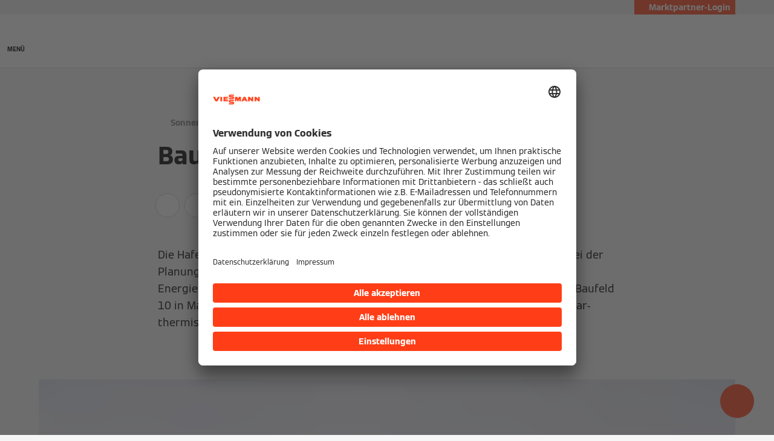

--- FILE ---
content_type: text/html;charset=utf-8
request_url: https://www.viessmann.de/de/referenzen/baufeld-10-hafencity-hamburg.html
body_size: 18918
content:
<!DOCTYPE HTML>
<html lang="de-DE">
    <head>

  
  <meta charset="UTF-8"/>
  <title>Baufeld 10 – Hafencity Hamburg</title>
  

  <meta name="description" content="Lesen Sie mehr zu den Gebäuden des Baufeld 10 in Massivbauweise in Hamburg – mit außenliegendem Wärmedämmverbundsystem und solarthermischen Anlagen."/>

  

  
    
    <meta property="og:type" content="article"/>
  
    
    <meta property="og:url" content="https://www.viessmann.de/de/referenzen/baufeld-10-hafencity-hamburg.html"/>
  
    
    <meta property="og:title" content="Baufeld 10 – Hafencity Hamburg"/>
  
    
    <meta property="og:description" content="Lesen Sie mehr zu den Gebäuden des Baufeld 10 in Massivbauweise in Hamburg – mit außenliegendem Wärmedämmverbundsystem und solarthermischen Anlagen."/>
  
    
    <meta property="og:locale" content="de_DE"/>
  
    
    <meta property="article:published_time" content="2024-05-30T14:22:33.775Z"/>
  
    
    <meta property="article:modified_time" content="2022-06-30T08:00:16.969Z"/>
  
    <meta name="twitter:card" content="summary"/>
    
  
    
    <meta property="og:image" content="https://www.viessmann.de/content/dam/public-brands/de/social-media/Viessmann_1200x630.jpg/_jcr_content/renditions/original./Viessmann_1200x630.jpg"/>
  
    
    <meta property="og:image:width" content="1200"/>
  
    
    <meta property="og:image:height" content="630"/>
  

  <script defer="defer" type="text/javascript" src="/.rum/@adobe/helix-rum-js@%5E2/dist/rum-standalone.js"></script>
<link rel="canonical" href="https://www.viessmann.de/de/referenzen/baufeld-10-hafencity-hamburg.html"/>

  <link rel="alternate" hreflang="de-DE" href="https://www.viessmann.de/de/referenzen/baufeld-10-hafencity-hamburg.html"/>


  <meta name="viewport" content="width=device-width, initial-scale=1"/>



  














  <link rel="preload" as="font" type="font/woff2" crossorigin href="/etc.clientlibs/viessmann-corporate/clientlibs/vic.app/resources/fonts/ViessmannWeb-v3-Light.woff2"/>
  <link rel="preload" as="font" type="font/woff2" crossorigin href="/etc.clientlibs/viessmann-corporate/clientlibs/vic.app/resources/fonts/ViessmannWeb-v3-Regular.woff2"/>
  <link rel="preload" as="font" type="font/woff2" crossorigin href="/etc.clientlibs/viessmann-corporate/clientlibs/vic.app/resources/fonts/ViessmannWeb-v3-Bold.woff2"/>
  <link rel="preload" as="font" type="font/woff2" crossorigin href="/etc.clientlibs/viessmann-corporate/clientlibs/vic.app/resources/fonts/ViessmannWeb-v3-WideRegular.woff2"/>





  <link rel="apple-touch-icon" sizes="57x57" href="/etc.clientlibs/viessmann-corporate/clientlibs/vic.app/resources/favicons/apple-touch-icon-57x57.png"/>
  <link rel="apple-touch-icon" sizes="60x60" href="/etc.clientlibs/viessmann-corporate/clientlibs/vic.app/resources/favicons/apple-touch-icon-60x60.png"/>
  <link rel="apple-touch-icon" sizes="72x72" href="/etc.clientlibs/viessmann-corporate/clientlibs/vic.app/resources/favicons/apple-touch-icon-72x72.png"/>
  <link rel="apple-touch-icon" sizes="76x76" href="/etc.clientlibs/viessmann-corporate/clientlibs/vic.app/resources/favicons/apple-touch-icon-76x76.png"/>
  <link rel="apple-touch-icon" sizes="114x114" href="/etc.clientlibs/viessmann-corporate/clientlibs/vic.app/resources/favicons/apple-touch-icon-114x114.png"/>
  <link rel="apple-touch-icon" sizes="120x120" href="/etc.clientlibs/viessmann-corporate/clientlibs/vic.app/resources/favicons/apple-touch-icon-120x120.png"/>
  <link rel="apple-touch-icon" sizes="144x144" href="/etc.clientlibs/viessmann-corporate/clientlibs/vic.app/resources/favicons/apple-touch-icon-144x144.png"/>
  <link rel="apple-touch-icon" sizes="152x152" href="/etc.clientlibs/viessmann-corporate/clientlibs/vic.app/resources/favicons/apple-touch-icon-152x152.png"/>
  <link rel="apple-touch-icon" sizes="180x180" href="/etc.clientlibs/viessmann-corporate/clientlibs/vic.app/resources/favicons/apple-touch-icon-180x180.png"/>
  <link rel="icon" type="image/png" sizes="192x192" href="/etc.clientlibs/viessmann-corporate/clientlibs/vic.app/resources/favicons/android-icon-192x192.png"/>
  <link rel="icon" type="image/png" sizes="96x96" href="/etc.clientlibs/viessmann-corporate/clientlibs/vic.app/resources/favicons/favicon-96x96.png"/>
  <link rel="icon" type="image/png" sizes="32x32" href="/etc.clientlibs/viessmann-corporate/clientlibs/vic.app/resources/favicons/favicon-32x32.png"/>
  <link rel="icon" type="image/png" sizes="16x16" href="/etc.clientlibs/viessmann-corporate/clientlibs/vic.app/resources/favicons/favicon-16x16.png"/>

  <link rel="manifest" href="/etc.clientlibs/viessmann-corporate/clientlibs/vic.app/resources/favicons/site.webmanifest"/>
  <link rel="mask-icon" href="/etc.clientlibs/viessmann-corporate/clientlibs/vic.app/resources/favicons/safari-pinned-tab.svg" color="#ff3e17"/>
  <link rel="shortcut icon" href="/etc.clientlibs/viessmann-corporate/clientlibs/vic.app/resources/favicons/favicon.ico"/>

  <meta name="msapplication-TileColor" content="#ff3e17"/>
  <meta name="theme-color" content="#ffffff"/>











  
<link href="/etc.clientlibs/viessmann-corporate/clientlibs/vic.app.lc-16618f538e3f635a8f123279eb143970-lc.min.css" rel="stylesheet" type="text/css">

  












     





  <script id="usercentrics-cmp" data-settings-id="VierssRf" src="https://app.usercentrics.eu/browser-ui/latest/loader.js" defer></script>
  





  
  <script>
    window.dataLayer = window.dataLayer || [];
    function gtag() {
      dataLayer.push(arguments);
    }

    gtag("consent", "default", {
      ad_storage: "denied",
      analytics_storage: "denied",
      ad_personalization: "denied",
      ad_user_data: "denied",
      wait_for_update: 2000
    });

    gtag("set", "ads_data_redaction", true);
    gtag("set", "url_passthrough", false);

    (function (w, d, s, l, i) {
      w[l] = w[l] || [];
      w[l].push({
        'gtm.start': new Date().getTime(), event: 'gtm.js'
      });
      var f = d.getElementsByTagName(s)[0],
      j = d.createElement(s), dl = l != 'dataLayer' ? '&l=' + l : '';
      j.async = true;
      j.src = '' || 'https://t.viessmann.de/gtm.js?id=' + i + dl;
      f.parentNode.insertBefore(j, f);
    })(window, document, 'script', 'dataLayer', 'GTM-5JKBZ8');
  </script>






  
    
    

    

    
    
    

  
  
</head>
    
    <body class="referenceDetails page basicpage vic-m-app    " id="referenceDetails-edb647bcfc">
        
        
        
            




            



            
  <noscript>
    <iframe height="0" style="display:none;visibility:hidden" width="0" src="https://www.googletagmanager.com/ns.html?id=GTM-5JKBZ8">
    </iframe>
  </noscript>


<div class="vic-m-page   ">
  <div id="vic-app-config" data-config-url="/de/_jcr_content.config.json" data-template="REFERENCE_DETAILS" data-content-path="/content/public-brands/de/de/references/baufeld-10-hafencity-hamburg" data-parent-path="/content/public-brands/de/de/references" data-ext-page="false" data-noindex="false">
  </div>

  <div id="vic-external-search-data" data-teaser-image-url="/content/dam/public-brands/de/referenzen/baufeld-10-hafencity/baufeld-10-teaser-3-2-1920x1280px.jpg/_jcr_content/renditions/original./baufeld-10-teaser-3-2-1920x1280px.jpg" data-teaser-image-alt="Baufeld 10 in Massivbauweise mit außenliegendem Wärmedämmverbundsystem und solar­thermischen Anlagen zur Brauchwasserbereitung.">
  </div>

  

  
<vic-m-header role="banner" class="vic-m-header">
  <div class="vic-m-header__invisible-links">
    <a class="vic-e-link" href="#vic-main-content" target="_self">
      <span class="vic-e-link__label">Skip to main content</span>
      
  <vic-e-icon aria-hidden="true" icon-id="vic-icon-chevron-right" class="vic-e-icon vic-e-link__icon"></vic-e-icon>

    </a>
  </div>
  <div class="vic-m-header__top-bar">
    <div class="vic-m-header__top-bar-container">
      <p class="vic-m-header__top-bar-text"> </p>
      
      <vic-m-partner-login-overlay-toggle class="vic-m-partner-login-overlay-toggle vic-m-header__top-bar-overlay-toggle" content-url="/content/experience-fragments/public-brands/de/de/marktpartner-login/master/_jcr_content/root/partnerLoginOverlay.partnerLoginOverlay.html">
        <button class="vic-m-partner-login-overlay-toggle__button">
          
  <vic-e-icon aria-hidden="true" icon-id="vic-icon-person" class="vic-e-icon vic-m-partner-login-overlay-toggle__button-icon"></vic-e-icon>

          <span class="vic-m-partner-login-overlay-toggle__button-label">Marktpartner-Login</span>
        </button>
      </vic-m-partner-login-overlay-toggle>
    </div>
  </div>

  <div class="vic-m-header__main">
    <button class="vic-m-header__navigation-toggle" aria-label="Navigation öffnen" aria-controls="#vic-navigation">
      
  <vic-e-icon aria-hidden="true" icon-id="vic-icon-nav-burger" class="vic-e-icon vic-m-header__navigation-toggle-icon"></vic-e-icon>

      <span class="vic-m-header__navigation-toggle-label">MENÜ</span>
    </button>

    <a href="https://www.viessmann.de/" class="vic-m-header__logo-link" aria-label="Zur Homepage">
  
  
  <vic-e-icon aria-label="Viessmann Logo" icon-id="vic-icon-logo" class="vic-e-icon vic-m-header__logo"></vic-e-icon>

</a>


    <nav class="vic-m-header__main-nav">
      <ul class="vic-m-header__main-nav-list">
        <li class="vic-m-header__main-nav-item" data-customer-mode="b2c">
          
          
          
          
            
            <a class="vic-m-header__main-nav-link" data-subnav-id="/primaryItems/customtreenavigation_1733273247" aria-controls="#vic-navigation" href="https://www.viessmann.de/de/produkte.html">Produkte</a>
            
          
        </li>
      
        <li class="vic-m-header__main-nav-item" data-customer-mode="b2c">
          
          
          
          
            
            <a class="vic-m-header__main-nav-link" data-subnav-id="/primaryItems/customtreenavigation_1584841996" aria-controls="#vic-navigation" href="https://www.viessmann.de/de/loesungen/unabhaengig-mit-viessmann-loesungen.html">Klimalösungen</a>
            
          
        </li>
      
        <li class="vic-m-header__main-nav-item" data-customer-mode="b2c">
          
          
          
          
            
            <a class="vic-m-header__main-nav-link" data-subnav-id="/primaryItems/customtreenavigation" aria-controls="#vic-navigation" href="https://www.viessmann.de/de/wissen/gesetze-und-verordnungen/foerderung.html">Förderung</a>
            
          
        </li>
      
        <li class="vic-m-header__main-nav-item" data-customer-mode="b2c">
          
          
          
          
            
            <a class="vic-m-header__main-nav-link" data-subnav-id="/primaryItems/customtreenavigation_1220181517" aria-controls="#vic-navigation" href="https://www.viessmann.de/de/services.html">Services</a>
            
          
        </li>
      
        <li class="vic-m-header__main-nav-item" data-customer-mode="b2b">
          
          
          
          
            
            <a class="vic-m-header__main-nav-link" data-subnav-id="/primaryItems/customtreenavigation_3508055" aria-controls="#vic-navigation" href="https://www.viessmann.de/de/fachkunden.html">Für Fachkunden</a>
            
          
        </li>
      
        <li class="vic-m-header__main-nav-item" data-customer-mode="b2b">
          
          
          
          
            <a class="vic-m-header__main-nav-link" href="https://www.viessmann.de/de/produkte.html">Produkte</a>
            
            
          
        </li>
      
        <li class="vic-m-header__main-nav-item" data-customer-mode="b2b">
          
          
          
          
            
            <a class="vic-m-header__main-nav-link" data-subnav-id="/primaryItems/customtreenavigation_1327184784" aria-controls="#vic-navigation" href="https://www.viessmann.de/de/fachkunden/fachpartner.html">Services</a>
            
          
        </li>
      
        <li class="vic-m-header__main-nav-item">
          
          
          
          
            <a class="vic-m-header__main-nav-link" href="https://www.viessmann.de/de/system-finden.html">System finden</a>
            
            
          
        </li>
      
        <li class="vic-m-header__main-nav-item" data-customer-mode="b2b">
          
          
          
          
            
            <a class="vic-m-header__main-nav-link" data-subnav-id="/primaryItems/customtreenavigation_1061817217" aria-controls="#vic-navigation" href="https://www.viessmann.de/de/kontakt.html">Kontakt</a>
            
          
        </li>
      
        <li class="vic-m-header__main-nav-item" data-customer-mode="b2c">
          
          
          
          
            <a class="vic-m-header__main-nav-link" href="https://www.viessmann.de/de/kontakt/fachberatung/wohngebaeude.html">Beratung</a>
            
            
          
        </li>
      
        <li class="vic-m-header__main-nav-item">
          
          
          
            <vic-e-target-group-toggle class="vic-e-target-group-toggle" role="button" aria-haspopup="dialog" b2b-label="Fachkunden" b2c-label="Privatkunden" tabindex="0">
            </vic-e-target-group-toggle>
          
          
        </li>
      </ul>
    </nav>

    <button class="vic-m-header__icon-btn vic-m-header__search-btn" aria-label="Suchfeld schließen">
      
  <vic-e-icon aria-hidden="true" icon-id="vic-icon-search" class="vic-e-icon vic-m-header__search-icon"></vic-e-icon>

    </button>

    

  </div>

  <div class="vic-m-header__search-bar-box">
    <div class="vic-m-header__search-bar">
      
  <vic-e-smart-search-input input-label="Beginnen Sie mit der Eingabe oder drücken Sie die Tabulatortaste, um eine Beispielaufforderung auszuwählen." input-placeholder="Stellen Sie unserer KI-Suche Ihre Frage!" search-button-label="Suche nach Produkten, Dienstleistungen und mehr" search-button-title="Suche nach Produkten, Dienstleistungen und mehr" class="vic-e-smart-search-input vic-m-header__search-input">
  </vic-e-smart-search-input>

  

      <button class="vic-m-header__icon-btn vic-m-header__search-bar-close-btn" aria-label="Suchfeld öffnen">
        
  <vic-e-icon aria-hidden="true" icon-id="vic-icon-close" class="vic-e-icon vic-m-header__search-bar-close-icon"></vic-e-icon>

      </button>
    </div>
  </div>
</vic-m-header>

<vic-m-navigation role="navigation" class="vic-m-navigation" id="vic-navigation">
  <div class="vic-m-navigation__flyout">
    <div class="vic-m-navigation__content">
      <button class="vic-m-navigation__close-btn vic-e-closing-button" aria-label="Navigation schließen" aria-controls="vic-navigation">
        
  <vic-e-icon aria-hidden="true" icon-id="vic-icon-close" class="vic-e-icon vic-e-closing-button__icon"></vic-e-icon>

      </button>
      <button class="vic-m-navigation__close-subnav-btn" aria-label="Navigation schließen">
        
  <vic-e-icon aria-hidden="true" icon-id="vic-icon-arrow-left" class="vic-e-icon vic-m-navigation__close-subnav-icon"></vic-e-icon>

        <span class="vic-m-navigation__close-subnav-label">Zurück</span>
      </button>
      
        
  
  
  <vic-e-icon aria-label="Viessmann Logo" icon-id="vic-icon-logo" class="vic-e-icon vic-m-navigation__logo"></vic-e-icon>



    


      

      <nav class="vic-m-navigation__navigation vic-m-navigation__navigation--primary" aria-label="Hauptnavigation">
  



<ul class="vic-m-navigation__navigation-list">
  

  
  

  
  <li data-customer-mode="b2c" class="vic-m-navigation__navigation-item">
  <a class="vic-m-navigation__navigation-link" href="https://www.viessmann.de/de/produkte.html">
    <span class="vic-m-navigation__navigation-link-label">Produkte</span>
  </a>
  
  <div class="vic-m-navigation__sub-navigation" data-id="/primaryItems/customtreenavigation_1733273247">
    <span class="vic-m-navigation__subnav-headline">Produkte</span>
    <a class="vic-m-navigation__show-all-link" href="https://www.viessmann.de/de/produkte.html">
      Zur Produktsuche
    </a>
    



<ul class="vic-m-navigation__sub-navigation-list">
  

  
  

  
  <li class="vic-m-navigation__navigation-item">
  <a class="vic-m-navigation__navigation-link " href="https://www.viessmann.de/de/produkte/produktgruppen.html">
    <span class="vic-m-navigation__navigation-link-label">Unser Gesamtprogramm</span>
    
  </a>
</li>


    


  
  



  

  
  

  
  <li class="vic-m-navigation__navigation-item">
  <a class="vic-m-navigation__navigation-link " href="https://www.viessmann.de/de/wissen/technik-und-systeme/waermepumpe.html">
    <span class="vic-m-navigation__navigation-link-label">Wärmepumpen</span>
    
  </a>
</li>


    


  
  



  

  
  

  
  <li class="vic-m-navigation__navigation-item">
  <a class="vic-m-navigation__navigation-link " href="https://www.viessmann.de/de/wissen/technik-und-systeme/hybridheizung.html">
    <span class="vic-m-navigation__navigation-link-label">Hybridheizung</span>
    
  </a>
</li>


    


  
  



  

  
  

  
  <li class="vic-m-navigation__navigation-item">
  <a class="vic-m-navigation__navigation-link " href="https://www.viessmann.de/de/wissen/technik-und-systeme/holzheizung.html">
    <span class="vic-m-navigation__navigation-link-label">Holzheizung</span>
    
  </a>
</li>


    


  
  



  

  
  

  
  <li class="vic-m-navigation__navigation-item">
  <a class="vic-m-navigation__navigation-link " href="https://www.viessmann.de/de/wissen/technik-und-systeme/pelletheizung.html">
    <span class="vic-m-navigation__navigation-link-label">Pelletheizung</span>
    
  </a>
</li>


    


  
  



  

  
  

  
  <li class="vic-m-navigation__navigation-item">
  <a class="vic-m-navigation__navigation-link " href="https://www.viessmann.de/de/wissen/technik-und-systeme/solarthermie.html">
    <span class="vic-m-navigation__navigation-link-label">Solarthermie</span>
    
  </a>
</li>


    


  
  



  

  
  

  
  <li class="vic-m-navigation__navigation-item">
  <a class="vic-m-navigation__navigation-link " href="https://www.viessmann.de/de/wissen/technik-und-systeme/photovoltaik.html">
    <span class="vic-m-navigation__navigation-link-label">Photovoltaik</span>
    
  </a>
</li>


    


  
  



  

  
  

  
  <li class="vic-m-navigation__navigation-item">
  <a class="vic-m-navigation__navigation-link " href="https://www.viessmann.de/de/produkte/energiemanagement/vitocharge-vx3.html">
    <span class="vic-m-navigation__navigation-link-label">Stromspeicher</span>
    
  </a>
</li>


    


  
  



  

  
  

  
  <li class="vic-m-navigation__navigation-item">
  <a class="vic-m-navigation__navigation-link " href="https://www.viessmann.de/de/wissen/technik-und-systeme/gasheizung.html">
    <span class="vic-m-navigation__navigation-link-label">Gasheizung</span>
    
  </a>
</li>


    


  
  



  

  
  

  
  <li class="vic-m-navigation__navigation-item">
  <a class="vic-m-navigation__navigation-link " href="https://www.viessmann.de/de/wissen/technik-und-systeme/oel-brennwertkessel.html">
    <span class="vic-m-navigation__navigation-link-label">Ölheizung</span>
    
  </a>
</li>


    


  
  



  

  
  

  
  <li class="vic-m-navigation__navigation-item">
  <a class="vic-m-navigation__navigation-link " href="https://www.viessmann.de/de/wissen/technik-und-systeme/warmwasserbereiter.html">
    <span class="vic-m-navigation__navigation-link-label">Warmwasserbereiter</span>
    
  </a>
</li>


    


  
  



  

  
  

  
  <li class="vic-m-navigation__navigation-item">
  <a class="vic-m-navigation__navigation-link " href="https://www.viessmann.de/de/wissen/technik-und-systeme/lueftungsanlage.html">
    <span class="vic-m-navigation__navigation-link-label">Lüftungsanlagen</span>
    
  </a>
</li>


    


  
  



  

  
  

  
  <li class="vic-m-navigation__navigation-item">
  <a class="vic-m-navigation__navigation-link " href="https://www.viessmann.de/de/wissen/technik-und-systeme/elektroheizung.html">
    <span class="vic-m-navigation__navigation-link-label">Elektroheizung</span>
    
  </a>
</li>


    


  
  



  

  
  

  
  <li class="vic-m-navigation__navigation-item">
  <a class="vic-m-navigation__navigation-link " href="https://www.viessmann.de/de/wissen/technik-und-systeme/blockheizkraftwerk.html">
    <span class="vic-m-navigation__navigation-link-label">BHKW</span>
    
  </a>
</li>


    


  
  



  

  
  

  
  <li class="vic-m-navigation__navigation-item">
  <a class="vic-m-navigation__navigation-link " href="https://www.viessmann.de/de/wissen/technik-und-systeme/industrielle-grosskessel.html">
    <span class="vic-m-navigation__navigation-link-label">Großkessel</span>
    
  </a>
</li>


    


  
  



  

  
  

  
  <li class="vic-m-navigation__navigation-item">
  <a class="vic-m-navigation__navigation-link " href="https://www.viessmann.de/de/fachkunden/fachbranchen/kommunen/containeranlagen.html">
    <span class="vic-m-navigation__navigation-link-label">Heizcontainer</span>
    
  </a>
</li>


    


  
  



  

  
  

  
  <li class="vic-m-navigation__navigation-item">
  <a class="vic-m-navigation__navigation-link " href="https://www.viessmann.de/de/wissen/technik-und-systeme/klimaanlage.html">
    <span class="vic-m-navigation__navigation-link-label">Klimaanlage</span>
    
  </a>
</li>


    


  
  



  

  
  

  
  <li class="vic-m-navigation__navigation-item">
  <a class="vic-m-navigation__navigation-link " href="https://www.viessmann.de/de/produkte/zubehoer/vitoset-familie.html">
    <span class="vic-m-navigation__navigation-link-label">Zubehör</span>
    
  </a>
</li>


    


  
  


</ul>




    
  
  
  
  
    <a class="vic-e-button  vic-e-button--small vic-m-navigation__highlight-cta" href="https://www.viessmann.de/de/system-finden.html">
      System finden
    </a>
    
  


    
  

  </div>
</li>


    


  
  



  

  
  

  
  <li data-customer-mode="b2c" class="vic-m-navigation__navigation-item">
  <a class="vic-m-navigation__navigation-link" href="https://www.viessmann.de/de/loesungen/unabhaengig-mit-viessmann-loesungen.html">
    <span class="vic-m-navigation__navigation-link-label">Klimalösungen</span>
  </a>
  
  <div class="vic-m-navigation__sub-navigation" data-id="/primaryItems/customtreenavigation_1584841996">
    <span class="vic-m-navigation__subnav-headline">Klimalösungen</span>
    <a class="vic-m-navigation__show-all-link" href="https://www.viessmann.de/de/loesungen/unabhaengig-mit-viessmann-loesungen.html">
      Unabhängig mit Viessmann Lösungen
    </a>
    



<ul class="vic-m-navigation__sub-navigation-list">
  

  
  

  
  <li class="vic-m-navigation__navigation-item">
  <a class="vic-m-navigation__navigation-link " href="https://www.viessmann.de/de/system-finden.html">
    <span class="vic-m-navigation__navigation-link-label">System finden</span>
    
  </a>
</li>


    


  
  



  

  
  

  
  <li class="vic-m-navigation__navigation-item">
  
  <button class="vic-m-navigation__navigation-link">
    <span class="vic-m-navigation__navigation-link-label">Erneuerbare Energien</span>
  </button>
  <div class="vic-m-navigation__sub-navigation">
    <span class="vic-m-navigation__subnav-headline">Erneuerbare Energien</span>
    
    <ul class="vic-m-navigation__sub-navigation-list">
      <li class="vic-m-navigation__navigation-item">
        <a class="vic-m-navigation__navigation-link" href="https://www.viessmann.de/de/wissen/technik-und-systeme/waermepumpe.html">
          <span class="vic-m-navigation__navigation-link-label">Wärmepumpe</span>
        </a>
      </li>
    
      <li class="vic-m-navigation__navigation-item">
        <a class="vic-m-navigation__navigation-link" href="https://www.viessmann.de/de/wissen/technik-und-systeme/photovoltaik.html">
          <span class="vic-m-navigation__navigation-link-label">Photovoltaik</span>
        </a>
      </li>
    
      <li class="vic-m-navigation__navigation-item">
        <a class="vic-m-navigation__navigation-link" href="https://www.viessmann.de/de/wissen/technik-und-systeme/holzheizung.html">
          <span class="vic-m-navigation__navigation-link-label">Holzheizung</span>
        </a>
      </li>
    
      <li class="vic-m-navigation__navigation-item">
        <a class="vic-m-navigation__navigation-link" href="https://www.viessmann.de/de/wissen/technik-und-systeme/solarthermie.html">
          <span class="vic-m-navigation__navigation-link-label">Solarthermie</span>
        </a>
      </li>
    </ul>
    

  </div>
</li>


    


  
  



  

  
  

  
  <li class="vic-m-navigation__navigation-item">
  <a class="vic-m-navigation__navigation-link" href="https://www.viessmann.de/de/loesungen/systemtechnik.html">
    <span class="vic-m-navigation__navigation-link-label">Systemlösungen</span>
  </a>
  
  <div class="vic-m-navigation__sub-navigation">
    <span class="vic-m-navigation__subnav-headline">Systemlösungen</span>
    <a class="vic-m-navigation__show-all-link" href="https://www.viessmann.de/de/loesungen/systemtechnik.html">
      Systemlösungen im Überblick
    </a>
    <ul class="vic-m-navigation__sub-navigation-list">
      <li class="vic-m-navigation__navigation-item">
        <a class="vic-m-navigation__navigation-link" href="https://www.viessmann.de/de/wissen/technik-und-systeme/photovoltaik/stromspeicher.html">
          <span class="vic-m-navigation__navigation-link-label">Stromspeicher</span>
        </a>
      </li>
    
      <li class="vic-m-navigation__navigation-item">
        <a class="vic-m-navigation__navigation-link" href="https://www.viessmann.de/de/wissen/technik-und-systeme/elektroheizung.html">
          <span class="vic-m-navigation__navigation-link-label">Elektroheizung</span>
        </a>
      </li>
    
      <li class="vic-m-navigation__navigation-item">
        <a class="vic-m-navigation__navigation-link" href="https://www.viessmann.de/de/wissen/technik-und-systeme/warmwasserspeicher.html">
          <span class="vic-m-navigation__navigation-link-label">Warmwasserspeicher</span>
        </a>
      </li>
    </ul>
    

  </div>
</li>


    


  
  



  

  
  

  
  <li class="vic-m-navigation__navigation-item">
  <a class="vic-m-navigation__navigation-link" href="https://www.viessmann.de/de/loesungen/intelligente-technologie.html">
    <span class="vic-m-navigation__navigation-link-label">Konnektivität &amp; Energiemanagement</span>
  </a>
  
  <div class="vic-m-navigation__sub-navigation">
    <span class="vic-m-navigation__subnav-headline">Konnektivität &amp; Energiemanagement</span>
    <a class="vic-m-navigation__show-all-link" href="https://www.viessmann.de/de/loesungen/intelligente-technologie.html">
      Intelligente Technologien im Überblick
    </a>
    <ul class="vic-m-navigation__sub-navigation-list">
      <li class="vic-m-navigation__navigation-item">
        <a class="vic-m-navigation__navigation-link" href="https://www.viessmann.de/de/loesungen/intelligente-technologie/smart-home.html">
          <span class="vic-m-navigation__navigation-link-label">Smart Home</span>
        </a>
      </li>
    
      <li class="vic-m-navigation__navigation-item">
        <a class="vic-m-navigation__navigation-link" href="https://www.viessmann.de/de/produkte/steuerung-und-konnektivitaet/vicare-app.html">
          <span class="vic-m-navigation__navigation-link-label">ViCare App</span>
        </a>
      </li>
    
      <li class="vic-m-navigation__navigation-item">
        <a class="vic-m-navigation__navigation-link" href="https://www.viessmann.de/de/produkte/steuerung-und-konnektivitaet/vicare-app/komponenten.html">
          <span class="vic-m-navigation__navigation-link-label">ViCare Komponenten</span>
        </a>
      </li>
    
      <li class="vic-m-navigation__navigation-item">
        <a class="vic-m-navigation__navigation-link" href="https://www.viessmann.de/de/loesungen/intelligente-technologie/viessmann-apps.html">
          <span class="vic-m-navigation__navigation-link-label">Viessmann Apps</span>
        </a>
      </li>
    
      <li class="vic-m-navigation__navigation-item">
        <a class="vic-m-navigation__navigation-link" href="https://www.viessmann.de/de/loesungen/intelligente-technologie/energy-management.html">
          <span class="vic-m-navigation__navigation-link-label">Viessmann Energy Management</span>
        </a>
      </li>
    
      <li class="vic-m-navigation__navigation-item">
        <a class="vic-m-navigation__navigation-link" href="https://www.viessmann.de/de/loesungen/intelligente-technologie/viessmann-one-base.html">
          <span class="vic-m-navigation__navigation-link-label">Viessmann One Base</span>
        </a>
      </li>
    
      <li class="vic-m-navigation__navigation-item">
        <a class="vic-m-navigation__navigation-link" href="https://www.viessmann.de/de/services/online-tools/viessmann-home.html">
          <span class="vic-m-navigation__navigation-link-label">Viessmann Home</span>
        </a>
      </li>
    </ul>
    

  </div>
</li>


    


  
  



  

  
  

  
  <li class="vic-m-navigation__navigation-item">
  
  <button class="vic-m-navigation__navigation-link">
    <span class="vic-m-navigation__navigation-link-label">Modernisieren &amp; Sparen</span>
  </button>
  <div class="vic-m-navigation__sub-navigation">
    <span class="vic-m-navigation__subnav-headline">Modernisieren &amp; Sparen</span>
    
    <ul class="vic-m-navigation__sub-navigation-list">
      <li class="vic-m-navigation__navigation-item">
        <a class="vic-m-navigation__navigation-link" href="https://www.viessmann.de/de/wissen/anleitungen-und-tipps/energie-sparen.html">
          <span class="vic-m-navigation__navigation-link-label">Energie sparen &amp; Heizkosten senken</span>
        </a>
      </li>
    
      <li class="vic-m-navigation__navigation-item">
        <a class="vic-m-navigation__navigation-link" href="https://www.viessmann.de/de/wissen/anleitungen-und-tipps/warmwasserverbrauch-pro-person.html">
          <span class="vic-m-navigation__navigation-link-label">Warmwasserverbrauch optimieren</span>
        </a>
      </li>
    
      <li class="vic-m-navigation__navigation-item">
        <a class="vic-m-navigation__navigation-link" href="https://www.viessmann.de/de/wissen/infos-und-tipps-zum-kauf/neue-heizung-kaufen.html">
          <span class="vic-m-navigation__navigation-link-label">Neue Heizung kaufen: Tipps</span>
        </a>
      </li>
    
      <li class="vic-m-navigation__navigation-item">
        <a class="vic-m-navigation__navigation-link" href="https://www.viessmann.de/de/loesungen/wohngebaeude/heizungsmodernisierung.html">
          <span class="vic-m-navigation__navigation-link-label">Heizungsmodernisierung</span>
        </a>
      </li>
    
      <li class="vic-m-navigation__navigation-item">
        <a class="vic-m-navigation__navigation-link" href="https://www.viessmann.de/de/mehrwertdienstleistungen/viessmann-waerme-strom.html">
          <span class="vic-m-navigation__navigation-link-label">Heizung mieten: Viessmann Wärme+Strom</span>
        </a>
      </li>
    
      <li class="vic-m-navigation__navigation-item">
        <a class="vic-m-navigation__navigation-link" href="https://www.viessmann.de/de/services/online-tools/gebaeude-energie-spar-check.html">
          <span class="vic-m-navigation__navigation-link-label">Gebäude-Energie-Spar-Check</span>
        </a>
      </li>
    
      <li class="vic-m-navigation__navigation-item">
        <a class="vic-m-navigation__navigation-link" href="https://www.viessmann.de/de/services/beratung.html">
          <span class="vic-m-navigation__navigation-link-label">Beratung anfordern</span>
        </a>
      </li>
    </ul>
    

  </div>
</li>


    


  
  


</ul>




    

    
  

  </div>
</li>


    


  
  



  

  
  

  
  <li data-customer-mode="b2c" class="vic-m-navigation__navigation-item">
  <a class="vic-m-navigation__navigation-link" href="https://www.viessmann.de/de/wissen/gesetze-und-verordnungen/foerderung.html">
    <span class="vic-m-navigation__navigation-link-label">Förderung</span>
  </a>
  
  <div class="vic-m-navigation__sub-navigation" data-id="/primaryItems/customtreenavigation">
    <span class="vic-m-navigation__subnav-headline">Förderung</span>
    <a class="vic-m-navigation__show-all-link" href="https://www.viessmann.de/de/wissen/gesetze-und-verordnungen/foerderung.html">
      Heizungsförderung im Überblick
    </a>
    



<ul class="vic-m-navigation__sub-navigation-list">
  

  
  

  
  


    


  
  



  

  
  

  
  <li class="vic-m-navigation__navigation-item">
  <a class="vic-m-navigation__navigation-link vic-m-navigation__navigation-link--external" rel="noopener nofollow" href="https://www.energie-gestalter.de/" target="_blank">
    <span class="vic-m-navigation__navigation-link-label">Energiegestalter</span>
    
  <vic-e-icon aria-hidden="true" icon-id="vic-icon-external-link" class="vic-e-icon "></vic-e-icon>

  </a>
</li>


    


  
  


</ul>




    

    
  

  </div>
</li>


    


  
  



  

  
  

  
  <li data-customer-mode="b2c" class="vic-m-navigation__navigation-item">
  <a class="vic-m-navigation__navigation-link" href="https://www.viessmann.de/de/services.html">
    <span class="vic-m-navigation__navigation-link-label">Services</span>
  </a>
  
  <div class="vic-m-navigation__sub-navigation" data-id="/primaryItems/customtreenavigation_1220181517">
    <span class="vic-m-navigation__subnav-headline">Services</span>
    <a class="vic-m-navigation__show-all-link" href="https://www.viessmann.de/de/services.html">
      Unsere Services im Überblick
    </a>
    



<ul class="vic-m-navigation__sub-navigation-list">
  

  
  

  
  <li class="vic-m-navigation__navigation-item">
  <a class="vic-m-navigation__navigation-link " href="https://www.viessmann.de/de/services/beratung.html">
    <span class="vic-m-navigation__navigation-link-label">Beratung</span>
    
  </a>
</li>


    


  
  



  

  
  

  
  <li class="vic-m-navigation__navigation-item">
  <a class="vic-m-navigation__navigation-link " href="https://www.viessmann.de/de/wissen/wartung-und-reparatur/heizungswartung.html">
    <span class="vic-m-navigation__navigation-link-label">Wartung</span>
    
  </a>
</li>


    


  
  



  

  
  

  
  <li class="vic-m-navigation__navigation-item">
  <a class="vic-m-navigation__navigation-link " href="https://www.viessmann.de/de/services/garantie.html">
    <span class="vic-m-navigation__navigation-link-label">Garantie</span>
    
  </a>
</li>


    


  
  



  

  
  

  
  <li class="vic-m-navigation__navigation-item">
  <a class="vic-m-navigation__navigation-link " href="https://www.viessmann.de/de/services/garantie/produktregistrierung.html">
    <span class="vic-m-navigation__navigation-link-label">Produktregistrierung</span>
    
  </a>
</li>


    


  
  



  

  
  

  
  <li class="vic-m-navigation__navigation-item">
  <a class="vic-m-navigation__navigation-link " href="https://www.viessmann.de/de/services/bedienungsanleitungen.html">
    <span class="vic-m-navigation__navigation-link-label">Bedienungsanleitungen</span>
    
  </a>
</li>


    


  
  



  

  
  

  
  <li class="vic-m-navigation__navigation-item">
  <a class="vic-m-navigation__navigation-link " href="https://www.viessmann.de/de/services/downloads.html">
    <span class="vic-m-navigation__navigation-link-label">Downloads &amp; Prospekte</span>
    
  </a>
</li>


    


  
  



  

  
  

  
  <li class="vic-m-navigation__navigation-item">
  <a class="vic-m-navigation__navigation-link " href="https://www.viessmann.de/de/services/online-tools.html">
    <span class="vic-m-navigation__navigation-link-label">Online-Tools</span>
    
  </a>
</li>


    


  
  



  

  
  

  
  <li class="vic-m-navigation__navigation-item">
  <a class="vic-m-navigation__navigation-link " href="https://www.viessmann.de/de/services/online-tools/gebaeude-energie-spar-check.html">
    <span class="vic-m-navigation__navigation-link-label">Gebäude-Energie-Spar-Check</span>
    
  </a>
</li>


    


  
  



  

  
  

  
  <li class="vic-m-navigation__navigation-item">
  <a class="vic-m-navigation__navigation-link " href="https://www.viessmann.de/de/services/messetermine.html">
    <span class="vic-m-navigation__navigation-link-label">Messetermine</span>
    
  </a>
</li>


    


  
  



  

  
  

  
  <li class="vic-m-navigation__navigation-item">
  <a class="vic-m-navigation__navigation-link " href="https://www.viessmann.de/de/services/faq.html">
    <span class="vic-m-navigation__navigation-link-label">FAQ Heizung &amp; Co.</span>
    
  </a>
</li>


    


  
  



  

  
  

  
  <li class="vic-m-navigation__navigation-item">
  <a class="vic-m-navigation__navigation-link " href="https://www.viessmann.de/de/system-finden.html">
    <span class="vic-m-navigation__navigation-link-label">System finden</span>
    
  </a>
</li>


    


  
  


</ul>




    

    
  

  </div>
</li>


    


  
  



  

  
  

  
  <li data-customer-mode="b2b" class="vic-m-navigation__navigation-item">
  <a class="vic-m-navigation__navigation-link" href="https://www.viessmann.de/de/fachkunden.html">
    <span class="vic-m-navigation__navigation-link-label">Für Fachkunden</span>
  </a>
  
  <div class="vic-m-navigation__sub-navigation" data-id="/primaryItems/customtreenavigation_3508055">
    <span class="vic-m-navigation__subnav-headline">Für Fachkunden</span>
    <a class="vic-m-navigation__show-all-link" href="https://www.viessmann.de/de/fachkunden.html">
      Fachkunden Startseite
    </a>
    



<ul class="vic-m-navigation__sub-navigation-list">
  

  
  

  
  <li class="vic-m-navigation__navigation-item">
  <a class="vic-m-navigation__navigation-link" href="https://www.viessmann.de/de/fachkunden/fachhandwerker.html">
    <span class="vic-m-navigation__navigation-link-label">Fachhandwerker</span>
  </a>
  
  <div class="vic-m-navigation__sub-navigation">
    <span class="vic-m-navigation__subnav-headline">Fachhandwerker</span>
    <a class="vic-m-navigation__show-all-link" href="https://www.viessmann.de/de/fachkunden/fachhandwerker.html">
      Inhalte für Fachhandwerker
    </a>
    <ul class="vic-m-navigation__sub-navigation-list">
      <li class="vic-m-navigation__navigation-item">
        <a class="vic-m-navigation__navigation-link" href="https://www.viessmann.de/de/fachkunden/fachhandwerker/installateure.html">
          <span class="vic-m-navigation__navigation-link-label">Installateure</span>
        </a>
      </li>
    
      <li class="vic-m-navigation__navigation-item">
        <a class="vic-m-navigation__navigation-link" href="https://www.viessmann.de/de/fachkunden/fachhandwerker/elektriker.html">
          <span class="vic-m-navigation__navigation-link-label">Elektriker</span>
        </a>
      </li>
    
      <li class="vic-m-navigation__navigation-item">
        <a class="vic-m-navigation__navigation-link" href="https://www.viessmann.de/de/fachkunden/fachhandwerker/solarteure.html">
          <span class="vic-m-navigation__navigation-link-label">Solarteure</span>
        </a>
      </li>
    </ul>
    

  </div>
</li>


    


  
  



  

  
  

  
  <li class="vic-m-navigation__navigation-item">
  <a class="vic-m-navigation__navigation-link " href="https://www.viessmann.de/de/fachkunden/planer-und-berater/architekten.html">
    <span class="vic-m-navigation__navigation-link-label">Architekten &amp; Planer</span>
    
  </a>
</li>


    


  
  



  

  
  

  
  <li class="vic-m-navigation__navigation-item">
  
  <button class="vic-m-navigation__navigation-link">
    <span class="vic-m-navigation__navigation-link-label">Fachbranchen</span>
  </button>
  <div class="vic-m-navigation__sub-navigation">
    <span class="vic-m-navigation__subnav-headline">Fachbranchen</span>
    
    <ul class="vic-m-navigation__sub-navigation-list">
      <li class="vic-m-navigation__navigation-item">
        <a class="vic-m-navigation__navigation-link" href="https://www.viessmann.de/de/fachkunden/fachbranchen/energieversorger.html">
          <span class="vic-m-navigation__navigation-link-label">Energieversorger</span>
        </a>
      </li>
    
      <li class="vic-m-navigation__navigation-item">
        <a class="vic-m-navigation__navigation-link" href="https://www.viessmann.de/de/fachkunden/fachbranchen/wohnungswirtschaft.html">
          <span class="vic-m-navigation__navigation-link-label">Wohnungswirtschaft</span>
        </a>
      </li>
    
      <li class="vic-m-navigation__navigation-item">
        <a class="vic-m-navigation__navigation-link" href="https://www.viessmann.de/de/fachkunden/fachbranchen/gewerbe-und-industrie.html">
          <span class="vic-m-navigation__navigation-link-label">Gewerbe &amp; Industrie – Projektplanung</span>
        </a>
      </li>
    
      <li class="vic-m-navigation__navigation-item">
        <a class="vic-m-navigation__navigation-link" href="https://www.viessmann.de/de/fachkunden/fachbranchen/kommunen.html">
          <span class="vic-m-navigation__navigation-link-label">Kommunen</span>
        </a>
      </li>
    
      <li class="vic-m-navigation__navigation-item">
        <a class="vic-m-navigation__navigation-link" href="https://www.viessmann.de/de/fachkunden/fachbranchen/fertig-und-massivhaushersteller.html">
          <span class="vic-m-navigation__navigation-link-label">Fertig- und Massivhaushersteller</span>
        </a>
      </li>
    
      <li class="vic-m-navigation__navigation-item">
        <a class="vic-m-navigation__navigation-link" href="https://www.viessmann.de/de/fachkunden/fachbranchen/gesundheitseinrichtungen-sozialeinrichtungen.html">
          <span class="vic-m-navigation__navigation-link-label">Gesundheits- &amp; Sozialeinrichtungen</span>
        </a>
      </li>
    </ul>
    

  </div>
</li>


    


  
  



  

  
  

  
  <li class="vic-m-navigation__navigation-item">
  <a class="vic-m-navigation__navigation-link " href="https://www.viessmann.de/de/kontakt/einkaufskontakt-lieferanten.html">
    <span class="vic-m-navigation__navigation-link-label">Lieferanten</span>
    
  </a>
</li>


    


  
  


</ul>




    

    
  

  </div>
</li>


    


  
  



  

  
  

  
  <li class="vic-m-navigation__navigation-item" data-customer-mode="b2b">
  <a class="vic-m-navigation__navigation-link " href="https://www.viessmann.de/de/produkte.html">
    <span class="vic-m-navigation__navigation-link-label">Produkte</span>
    
  </a>
  

  
</li>


    


  
  



  

  
  

  
  <li data-customer-mode="b2b" class="vic-m-navigation__navigation-item">
  <a class="vic-m-navigation__navigation-link" href="https://www.viessmann.de/de/fachkunden/fachpartner.html">
    <span class="vic-m-navigation__navigation-link-label">Services</span>
  </a>
  
  <div class="vic-m-navigation__sub-navigation" data-id="/primaryItems/customtreenavigation_1327184784">
    <span class="vic-m-navigation__subnav-headline">Services</span>
    <a class="vic-m-navigation__show-all-link" href="https://www.viessmann.de/de/fachkunden/fachpartner.html">
      Services &amp; Tools im Überblick
    </a>
    



<ul class="vic-m-navigation__sub-navigation-list">
  

  
  

  
  <li class="vic-m-navigation__navigation-item">
  <a class="vic-m-navigation__navigation-link " href="https://www.viessmann.de/de/fachkunden/fachpartner/viessmann-leads.html">
    <span class="vic-m-navigation__navigation-link-label">Viessmann Leads &amp; ViContact</span>
    
  </a>
</li>


    


  
  



  

  
  

  
  <li class="vic-m-navigation__navigation-item">
  <a class="vic-m-navigation__navigation-link " href="https://www.viessmann.de/de/services/online-tools.html">
    <span class="vic-m-navigation__navigation-link-label">Online Tools </span>
    
  </a>
</li>


    


  
  



  

  
  

  
  <li class="vic-m-navigation__navigation-item">
  <a class="vic-m-navigation__navigation-link " href="https://www.viessmann.de/de/services/bedienungsanleitungen.html">
    <span class="vic-m-navigation__navigation-link-label">Bedienungsanleitungen</span>
    
  </a>
</li>


    


  
  



  

  
  

  
  <li class="vic-m-navigation__navigation-item">
  <a class="vic-m-navigation__navigation-link " href="https://www.viessmann.de/de/services/downloads.html">
    <span class="vic-m-navigation__navigation-link-label">Downloads &amp; Prospekte</span>
    
  </a>
</li>


    


  
  



  

  
  

  
  <li class="vic-m-navigation__navigation-item">
  <a class="vic-m-navigation__navigation-link " href="https://www.viessmann.de/de/fachkunden/fachpartner/service-plus.html">
    <span class="vic-m-navigation__navigation-link-label">Service Plus</span>
    
  </a>
</li>


    


  
  



  

  
  

  
  <li class="vic-m-navigation__navigation-item">
  <a class="vic-m-navigation__navigation-link " href="https://www.viessmann.de/de/fachkunden/fachpartner/serviceconnect-commercial.html">
    <span class="vic-m-navigation__navigation-link-label">ServiceConnect Commercial</span>
    
  </a>
</li>


    


  
  



  

  
  

  
  <li class="vic-m-navigation__navigation-item">
  <a class="vic-m-navigation__navigation-link " href="https://www.viessmann.de/de/wissen/gesetze-und-verordnungen/foerderung.html">
    <span class="vic-m-navigation__navigation-link-label">Förderung</span>
    
  </a>
</li>


    


  
  



  

  
  

  
  <li class="vic-m-navigation__navigation-item">
  <a class="vic-m-navigation__navigation-link " href="https://www.viessmann.de/de/mehrwertdienstleistungen/heizungsrechner.html">
    <span class="vic-m-navigation__navigation-link-label">Viessmann Heizungsrechner</span>
    
  </a>
</li>


    


  
  



  

  
  

  
  <li class="vic-m-navigation__navigation-item">
  <a class="vic-m-navigation__navigation-link " href="https://www.viessmann.de/de/produkte/steuerung-und-konnektivitaet/viguide-app.html">
    <span class="vic-m-navigation__navigation-link-label">ViGuide App</span>
    
  </a>
</li>


    


  
  



  

  
  

  
  <li class="vic-m-navigation__navigation-item">
  <a class="vic-m-navigation__navigation-link " href="https://www.viessmann.de/de/fachkunden/fachpartner/viguide-planning.html">
    <span class="vic-m-navigation__navigation-link-label">ViGuide Planning</span>
    
  </a>
</li>


    


  
  



  

  
  

  
  <li class="vic-m-navigation__navigation-item">
  <a class="vic-m-navigation__navigation-link " href="https://www.viessmann.de/de/fachkunden/fachpartner/akademie.html">
    <span class="vic-m-navigation__navigation-link-label">Akademie</span>
    
  </a>
</li>


    


  
  



  

  
  

  
  <li class="vic-m-navigation__navigation-item">
  <a class="vic-m-navigation__navigation-link " href="https://www.viessmann.de/de/services/messetermine.html">
    <span class="vic-m-navigation__navigation-link-label">Messetermine</span>
    
  </a>
</li>


    


  
  


</ul>




    

    
  

  </div>
</li>


    


  
  



  

  
  

  
  <li class="vic-m-navigation__navigation-item">
  <a class="vic-m-navigation__navigation-link " href="https://www.viessmann.de/de/system-finden.html">
    <span class="vic-m-navigation__navigation-link-label">System finden</span>
    
  </a>
  

  
</li>


    


  
  



  

  
  

  
  <li data-customer-mode="b2b" class="vic-m-navigation__navigation-item">
  <a class="vic-m-navigation__navigation-link" href="https://www.viessmann.de/de/kontakt.html">
    <span class="vic-m-navigation__navigation-link-label">Kontakt</span>
  </a>
  
  <div class="vic-m-navigation__sub-navigation" data-id="/primaryItems/customtreenavigation_1061817217">
    <span class="vic-m-navigation__subnav-headline">Kontakt</span>
    <a class="vic-m-navigation__show-all-link" href="https://www.viessmann.de/de/kontakt.html">
      Kontakte im Überblick
    </a>
    



<ul class="vic-m-navigation__sub-navigation-list">
  

  
  

  
  <li class="vic-m-navigation__navigation-item">
  <a class="vic-m-navigation__navigation-link " href="https://www.viessmann.de/de/kontakt/niederlassungen.html">
    <span class="vic-m-navigation__navigation-link-label">Niederlassungen</span>
    
  </a>
</li>


    


  
  



  

  
  

  
  <li class="vic-m-navigation__navigation-item">
  <a class="vic-m-navigation__navigation-link " href="https://www.viessmann.de/de/kontakt/international.html">
    <span class="vic-m-navigation__navigation-link-label">Standorte weltweit</span>
    
  </a>
</li>


    


  
  



  

  
  

  
  <li class="vic-m-navigation__navigation-item">
  <a class="vic-m-navigation__navigation-link vic-m-navigation__navigation-link--external" rel="noopener" href="https://community.viessmann.de" target="_blank">
    <span class="vic-m-navigation__navigation-link-label">Viessmann Climate Solutions Community</span>
    
  <vic-e-icon aria-hidden="true" icon-id="vic-icon-external-link" class="vic-e-icon "></vic-e-icon>

  </a>
</li>


    


  
  


</ul>




    

    
  

  </div>
</li>


    


  
  



  

  
  

  
  <li class="vic-m-navigation__navigation-item" data-customer-mode="b2c">
  <a class="vic-m-navigation__navigation-link " href="https://www.viessmann.de/de/kontakt/fachberatung/wohngebaeude.html">
    <span class="vic-m-navigation__navigation-link-label">Beratung</span>
    
  </a>
  

  
</li>


    


  
  


</ul>




</nav>
      <nav class="vic-m-navigation__navigation vic-m-navigation__navigation--secondary" aria-label="Sekundärnavigation">
  



<ul class="vic-m-navigation__navigation-list">
  

  
  

  
  <li data-customer-mode="b2c" class="vic-m-navigation__navigation-item">
  <a class="vic-m-navigation__navigation-link" href="https://www.viessmann.de/de/loesungen.html">
    <span class="vic-m-navigation__navigation-link-label">Anwendungsbereiche</span>
  </a>
  
  <div class="vic-m-navigation__sub-navigation" data-id="/secondaryItems/customtreenavigation_395289049">
    <span class="vic-m-navigation__subnav-headline">Anwendungsbereiche</span>
    <a class="vic-m-navigation__show-all-link" href="https://www.viessmann.de/de/loesungen.html">
      Anwendungsbereiche im Überblick
    </a>
    



<ul class="vic-m-navigation__sub-navigation-list">
  

  
  

  
  <li class="vic-m-navigation__navigation-item">
  <a class="vic-m-navigation__navigation-link" href="https://www.viessmann.de/de/loesungen/unabhaengig-mit-viessmann-loesungen.html">
    <span class="vic-m-navigation__navigation-link-label">Erneuerbare Energien</span>
  </a>
  
  <div class="vic-m-navigation__sub-navigation">
    <span class="vic-m-navigation__subnav-headline">Erneuerbare Energien</span>
    <a class="vic-m-navigation__show-all-link" href="https://www.viessmann.de/de/loesungen/unabhaengig-mit-viessmann-loesungen.html">
      Lösungen mit erneuerbaren Energien
    </a>
    <ul class="vic-m-navigation__sub-navigation-list">
      <li class="vic-m-navigation__navigation-item">
        <a class="vic-m-navigation__navigation-link" href="https://www.viessmann.de/de/wissen/technik-und-systeme/waermepumpe.html">
          <span class="vic-m-navigation__navigation-link-label">Wärmepumpe</span>
        </a>
      </li>
    
      <li class="vic-m-navigation__navigation-item">
        <a class="vic-m-navigation__navigation-link" href="https://www.viessmann.de/de/wissen/technik-und-systeme/photovoltaik.html">
          <span class="vic-m-navigation__navigation-link-label">Photovoltaik</span>
        </a>
      </li>
    
      <li class="vic-m-navigation__navigation-item">
        <a class="vic-m-navigation__navigation-link" href="https://www.viessmann.de/de/wissen/technik-und-systeme/holzheizung.html">
          <span class="vic-m-navigation__navigation-link-label">Holzheizung</span>
        </a>
      </li>
    
      <li class="vic-m-navigation__navigation-item">
        <a class="vic-m-navigation__navigation-link" href="https://www.viessmann.de/de/wissen/technik-und-systeme/solarthermie.html">
          <span class="vic-m-navigation__navigation-link-label">Solarthermie</span>
        </a>
      </li>
    </ul>
    

  </div>
</li>


    


  
  



  

  
  

  
  <li class="vic-m-navigation__navigation-item">
  <a class="vic-m-navigation__navigation-link" href="https://www.viessmann.de/de/loesungen/wohngebaeude.html">
    <span class="vic-m-navigation__navigation-link-label">Wohngebäude</span>
  </a>
  
  <div class="vic-m-navigation__sub-navigation">
    <span class="vic-m-navigation__subnav-headline">Wohngebäude</span>
    <a class="vic-m-navigation__show-all-link" href="https://www.viessmann.de/de/loesungen/wohngebaeude.html">
      Lösungen für Wohngebäude im Überblick
    </a>
    <ul class="vic-m-navigation__sub-navigation-list">
      <li class="vic-m-navigation__navigation-item">
        <a class="vic-m-navigation__navigation-link" href="https://www.viessmann.de/de/loesungen/wohngebaeude/integriertes-loesungsangebot.html">
          <span class="vic-m-navigation__navigation-link-label">Das integrierte Lösungsangebot</span>
        </a>
      </li>
    
      <li class="vic-m-navigation__navigation-item">
        <a class="vic-m-navigation__navigation-link" href="https://www.viessmann.de/de/loesungen/wohngebaeude/neubau.html">
          <span class="vic-m-navigation__navigation-link-label">Systeme für den Neubau</span>
        </a>
      </li>
    
      <li class="vic-m-navigation__navigation-item">
        <a class="vic-m-navigation__navigation-link" href="https://www.viessmann.de/de/loesungen/wohngebaeude/heizungsmodernisierung.html">
          <span class="vic-m-navigation__navigation-link-label">Heizungsmodernisierung</span>
        </a>
      </li>
    
      <li class="vic-m-navigation__navigation-item">
        <a class="vic-m-navigation__navigation-link" href="https://www.viessmann.de/de/loesungen/systemtechnik.html">
          <span class="vic-m-navigation__navigation-link-label">Systemlösungen</span>
        </a>
      </li>
    </ul>
    

  </div>
</li>


    


  
  



  

  
  

  
  <li class="vic-m-navigation__navigation-item">
  <a class="vic-m-navigation__navigation-link" href="https://www.viessmann.de/de/loesungen/gewerbe-und-industrie.html">
    <span class="vic-m-navigation__navigation-link-label">Gewerbe &amp; Industrie</span>
  </a>
  
  <div class="vic-m-navigation__sub-navigation">
    <span class="vic-m-navigation__subnav-headline">Gewerbe &amp; Industrie</span>
    <a class="vic-m-navigation__show-all-link" href="https://www.viessmann.de/de/loesungen/gewerbe-und-industrie.html">
      Gewerbe &amp; Industrie: Überblick
    </a>
    <ul class="vic-m-navigation__sub-navigation-list">
      <li class="vic-m-navigation__navigation-item">
        <a class="vic-m-navigation__navigation-link" href="https://www.viessmann.de/de/loesungen/industrieloesungen.html">
          <span class="vic-m-navigation__navigation-link-label">Industrielösungen</span>
        </a>
      </li>
    
      <li class="vic-m-navigation__navigation-item">
        <a class="vic-m-navigation__navigation-link" href="https://www.viessmann.de/de/loesungen/gewerbe-und-industrie/regelung-mittelkessel-grosskessel.html">
          <span class="vic-m-navigation__navigation-link-label">Regelungstechnik</span>
        </a>
      </li>
    
      <li class="vic-m-navigation__navigation-item">
        <a class="vic-m-navigation__navigation-link" href="https://www.viessmann.de/de/loesungen/gewerbe-und-industrie/kesselhauskomponenten.html">
          <span class="vic-m-navigation__navigation-link-label">Kesselhauskomponenten</span>
        </a>
      </li>
    </ul>
    

  </div>
</li>


    


  
  



  

  
  

  
  <li class="vic-m-navigation__navigation-item">
  <a class="vic-m-navigation__navigation-link" href="https://www.viessmann.de/de/fachkunden/fachbranchen/kommunen.html">
    <span class="vic-m-navigation__navigation-link-label">Kommunen</span>
  </a>
  
  <div class="vic-m-navigation__sub-navigation">
    <span class="vic-m-navigation__subnav-headline">Kommunen</span>
    <a class="vic-m-navigation__show-all-link" href="https://www.viessmann.de/de/fachkunden/fachbranchen/kommunen.html">
      Kommunen: Überblick
    </a>
    <ul class="vic-m-navigation__sub-navigation-list">
      <li class="vic-m-navigation__navigation-item">
        <a class="vic-m-navigation__navigation-link" href="https://www.viessmann.de/de/fachkunden/fachbranchen/kommunen/containeranlagen.html">
          <span class="vic-m-navigation__navigation-link-label">Containeranlagen</span>
        </a>
      </li>
    
      <li class="vic-m-navigation__navigation-item">
        <a class="vic-m-navigation__navigation-link" href="https://www.viessmann.de/de/fachkunden/fachbranchen/kommunen/bioenergiedorf.html">
          <span class="vic-m-navigation__navigation-link-label">Bioenergiedorf</span>
        </a>
      </li>
    </ul>
    

  </div>
</li>


    


  
  


</ul>




    

    
  

  </div>
</li>


    


  
  



  

  
  

  
  <li class="vic-m-navigation__navigation-item">
  <a class="vic-m-navigation__navigation-link" href="https://www.viessmann.de/de/loesungen/intelligente-technologie.html">
    <span class="vic-m-navigation__navigation-link-label">Smart Home &amp; Apps</span>
  </a>
  
  <div class="vic-m-navigation__sub-navigation" data-id="/secondaryItems/customtreenavigation_1729619090">
    <span class="vic-m-navigation__subnav-headline">Smart Home &amp; Apps</span>
    <a class="vic-m-navigation__show-all-link" href="https://www.viessmann.de/de/loesungen/intelligente-technologie.html">
      Intelligente Technologien im Überblick
    </a>
    



<ul class="vic-m-navigation__sub-navigation-list">
  

  
  

  
  <li class="vic-m-navigation__navigation-item">
  <a class="vic-m-navigation__navigation-link " href="https://www.viessmann.de/de/loesungen/intelligente-technologie/smart-home.html">
    <span class="vic-m-navigation__navigation-link-label">Smart Home</span>
    
  </a>
</li>


    


  
  



  

  
  

  
  <li class="vic-m-navigation__navigation-item">
  <a class="vic-m-navigation__navigation-link " href="https://www.viessmann.de/de/loesungen/intelligente-technologie/viessmann-apps.html">
    <span class="vic-m-navigation__navigation-link-label">Viessmann Apps</span>
    
  </a>
</li>


    


  
  



  

  
  

  
  <li class="vic-m-navigation__navigation-item">
  <a class="vic-m-navigation__navigation-link " href="https://www.viessmann.de/de/produkte/steuerung-und-konnektivitaet/vicare-app.html">
    <span class="vic-m-navigation__navigation-link-label">ViCare App</span>
    
  </a>
</li>


    


  
  



  

  
  

  
  <li class="vic-m-navigation__navigation-item">
  <a class="vic-m-navigation__navigation-link " href="https://www.viessmann.de/de/produkte/steuerung-und-konnektivitaet/vicare-app/komponenten.html">
    <span class="vic-m-navigation__navigation-link-label">ViCare Komponenten</span>
    
  </a>
</li>


    


  
  



  

  
  

  
  <li class="vic-m-navigation__navigation-item">
  <a class="vic-m-navigation__navigation-link " href="https://www.viessmann.de/de/loesungen/intelligente-technologie/energy-management.html">
    <span class="vic-m-navigation__navigation-link-label">Viessmann Energy Management</span>
    
  </a>
</li>


    


  
  



  

  
  

  
  <li class="vic-m-navigation__navigation-item">
  <a class="vic-m-navigation__navigation-link " href="https://www.viessmann.de/de/loesungen/intelligente-technologie/viessmann-one-base.html">
    <span class="vic-m-navigation__navigation-link-label">Viessmann One Base</span>
    
  </a>
</li>


    


  
  



  

  
  

  
  <li class="vic-m-navigation__navigation-item">
  <a class="vic-m-navigation__navigation-link " href="https://www.viessmann.de/de/services/online-tools/viessmann-home.html">
    <span class="vic-m-navigation__navigation-link-label">Viessmann Home</span>
    
  </a>
</li>


    


  
  


</ul>




    

    
  

  </div>
</li>


    


  
  



  

  
  

  
  <li data-customer-mode="b2c" class="vic-m-navigation__navigation-item">
  <a class="vic-m-navigation__navigation-link" href="https://www.viessmann.de/de/wissen.html">
    <span class="vic-m-navigation__navigation-link-label">Wissen &amp; Ratgeber</span>
  </a>
  
  <div class="vic-m-navigation__sub-navigation" data-id="/secondaryItems/customtreenavigation">
    <span class="vic-m-navigation__subnav-headline">Wissen &amp; Ratgeber</span>
    <a class="vic-m-navigation__show-all-link" href="https://www.viessmann.de/de/wissen.html">
      Systeme, Anleitungen &amp; Tipps im Überblick
    </a>
    



<ul class="vic-m-navigation__sub-navigation-list">
  

  
  

  
  <li class="vic-m-navigation__navigation-item">
  <a class="vic-m-navigation__navigation-link" href="https://www.viessmann.de/de/wissen/technik-und-systeme.html">
    <span class="vic-m-navigation__navigation-link-label">Technik &amp; Systeme</span>
  </a>
  
  <div class="vic-m-navigation__sub-navigation">
    <span class="vic-m-navigation__subnav-headline">Technik &amp; Systeme</span>
    <a class="vic-m-navigation__show-all-link" href="https://www.viessmann.de/de/wissen/technik-und-systeme.html">
      Technik &amp; Systeme im Überblick
    </a>
    <ul class="vic-m-navigation__sub-navigation-list">
      <li class="vic-m-navigation__navigation-item">
        <a class="vic-m-navigation__navigation-link" href="https://www.viessmann.de/de/wissen/technik-und-systeme/waermepumpe.html">
          <span class="vic-m-navigation__navigation-link-label">Wärmepumpe</span>
        </a>
      </li>
    
      <li class="vic-m-navigation__navigation-item">
        <a class="vic-m-navigation__navigation-link" href="https://www.viessmann.de/de/wissen/technik-und-systeme/photovoltaik.html">
          <span class="vic-m-navigation__navigation-link-label">Photovoltaik</span>
        </a>
      </li>
    
      <li class="vic-m-navigation__navigation-item">
        <a class="vic-m-navigation__navigation-link" href="https://www.viessmann.de/de/wissen/technik-und-systeme/solarthermie.html">
          <span class="vic-m-navigation__navigation-link-label">Solarthermie</span>
        </a>
      </li>
    
      <li class="vic-m-navigation__navigation-item">
        <a class="vic-m-navigation__navigation-link" href="https://www.viessmann.de/de/wissen/technik-und-systeme/holzheizung.html">
          <span class="vic-m-navigation__navigation-link-label">Holzheizung</span>
        </a>
      </li>
    
      <li class="vic-m-navigation__navigation-item">
        <a class="vic-m-navigation__navigation-link" href="https://www.viessmann.de/de/wissen/technik-und-systeme/elektroheizung.html">
          <span class="vic-m-navigation__navigation-link-label">Elektroheizung</span>
        </a>
      </li>
    
      <li class="vic-m-navigation__navigation-item">
        <a class="vic-m-navigation__navigation-link" href="https://www.viessmann.de/de/wissen/technik-und-systeme/hybridheizung.html">
          <span class="vic-m-navigation__navigation-link-label">Hybridheizung</span>
        </a>
      </li>
    
      <li class="vic-m-navigation__navigation-item">
        <a class="vic-m-navigation__navigation-link" href="https://www.viessmann.de/de/wissen/technik-und-systeme/klimaanlage.html">
          <span class="vic-m-navigation__navigation-link-label">Klimaanlage</span>
        </a>
      </li>
    
      <li class="vic-m-navigation__navigation-item">
        <a class="vic-m-navigation__navigation-link" href="https://www.viessmann.de/de/wissen/technik-und-systeme/warmwasserbereiter.html">
          <span class="vic-m-navigation__navigation-link-label">Warmwasserbereiter</span>
        </a>
      </li>
    
      <li class="vic-m-navigation__navigation-item">
        <a class="vic-m-navigation__navigation-link" href="https://www.viessmann.de/de/wissen/technik-und-systeme/lueftungsanlage.html">
          <span class="vic-m-navigation__navigation-link-label">Lüftungsanlage</span>
        </a>
      </li>
    
      <li class="vic-m-navigation__navigation-item">
        <a class="vic-m-navigation__navigation-link" href="https://www.viessmann.de/de/wissen/technik-und-systeme/gasheizung.html">
          <span class="vic-m-navigation__navigation-link-label">Gasheizung</span>
        </a>
      </li>
    
      <li class="vic-m-navigation__navigation-item">
        <a class="vic-m-navigation__navigation-link" href="https://www.viessmann.de/de/wissen/technik-und-systeme/oelheizung.html">
          <span class="vic-m-navigation__navigation-link-label">Ölheizung</span>
        </a>
      </li>
    
      <li class="vic-m-navigation__navigation-item">
        <a class="vic-m-navigation__navigation-link" href="https://www.viessmann.de/de/wissen/technik-und-systeme/industrielle-grosskessel.html">
          <span class="vic-m-navigation__navigation-link-label">Industrielle Großkessel</span>
        </a>
      </li>
    </ul>
    

  </div>
</li>


    


  
  



  

  
  

  
  <li class="vic-m-navigation__navigation-item">
  <a class="vic-m-navigation__navigation-link" href="https://www.viessmann.de/de/wissen/anleitungen-und-tipps.html">
    <span class="vic-m-navigation__navigation-link-label">Anleitungen &amp; Tipps</span>
  </a>
  
  <div class="vic-m-navigation__sub-navigation">
    <span class="vic-m-navigation__subnav-headline">Anleitungen &amp; Tipps</span>
    <a class="vic-m-navigation__show-all-link" href="https://www.viessmann.de/de/wissen/anleitungen-und-tipps.html">
      Alle Anleitungen &amp; Tipps im Überblick
    </a>
    <ul class="vic-m-navigation__sub-navigation-list">
      <li class="vic-m-navigation__navigation-item">
        <a class="vic-m-navigation__navigation-link" href="https://www.viessmann.de/de/wissen/anleitungen-und-tipps/energie-sparen.html">
          <span class="vic-m-navigation__navigation-link-label">Energie sparen &amp; Heizkosten senken</span>
        </a>
      </li>
    
      <li class="vic-m-navigation__navigation-item">
        <a class="vic-m-navigation__navigation-link" href="https://www.viessmann.de/de/wissen/anleitungen-und-tipps/heizen-mit-strom.html">
          <span class="vic-m-navigation__navigation-link-label">Heizen mit Strom </span>
        </a>
      </li>
    
      <li class="vic-m-navigation__navigation-item">
        <a class="vic-m-navigation__navigation-link" href="https://www.viessmann.de/de/wissen/anleitungen-und-tipps/heizungssteuerung-und-regelung.html">
          <span class="vic-m-navigation__navigation-link-label">Heizungssteuerung &amp; -regelung</span>
        </a>
      </li>
    
      <li class="vic-m-navigation__navigation-item">
        <a class="vic-m-navigation__navigation-link" href="https://www.viessmann.de/de/wissen/anleitungen-und-tipps/erste-schritte.html">
          <span class="vic-m-navigation__navigation-link-label">Erste Schritte mit der neuen Heizung</span>
        </a>
      </li>
    
      <li class="vic-m-navigation__navigation-item">
        <a class="vic-m-navigation__navigation-link" href="https://www.viessmann.de/de/wissen/anleitungen-und-tipps/ferienprogramm-aktivieren.html">
          <span class="vic-m-navigation__navigation-link-label">Ferienprogramm aktivieren</span>
        </a>
      </li>
    
      <li class="vic-m-navigation__navigation-item">
        <a class="vic-m-navigation__navigation-link" href="https://www.viessmann.de/de/wissen/anleitungen-und-tipps/nachtabsenkung-aktivieren.html">
          <span class="vic-m-navigation__navigation-link-label">Nachtabsenkung aktivieren</span>
        </a>
      </li>
    
      <li class="vic-m-navigation__navigation-item">
        <a class="vic-m-navigation__navigation-link" href="https://www.viessmann.de/de/wissen/anleitungen-und-tipps/heizkurve-einstellen.html">
          <span class="vic-m-navigation__navigation-link-label">Heizkurve richtig einstellen</span>
        </a>
      </li>
    
      <li class="vic-m-navigation__navigation-item">
        <a class="vic-m-navigation__navigation-link" href="https://www.viessmann.de/de/wissen/anleitungen-und-tipps/heizung-thermostat-einstellen.html">
          <span class="vic-m-navigation__navigation-link-label">Thermostat richtig einstellen</span>
        </a>
      </li>
    
      <li class="vic-m-navigation__navigation-item">
        <a class="vic-m-navigation__navigation-link" href="https://www.viessmann.de/de/wissen/anleitungen-und-tipps/heizungswasser-nachfuellen.html">
          <span class="vic-m-navigation__navigation-link-label">Heizungswasser nachfüllen</span>
        </a>
      </li>
    
      <li class="vic-m-navigation__navigation-item">
        <a class="vic-m-navigation__navigation-link" href="https://www.viessmann.de/de/wissen/anleitungen-und-tipps/hydraulischer-abgleich.html">
          <span class="vic-m-navigation__navigation-link-label">Hydraulischer Abgleich</span>
        </a>
      </li>
    
      <li class="vic-m-navigation__navigation-item">
        <a class="vic-m-navigation__navigation-link" href="https://www.viessmann.de/de/wissen/anleitungen-und-tipps/heizung-entlueften.html">
          <span class="vic-m-navigation__navigation-link-label">Heizung entlüften</span>
        </a>
      </li>
    
      <li class="vic-m-navigation__navigation-item">
        <a class="vic-m-navigation__navigation-link" href="https://www.viessmann.de/de/wissen/anleitungen-und-tipps/heizperiode.html">
          <span class="vic-m-navigation__navigation-link-label">Heizperiode</span>
        </a>
      </li>
    </ul>
    

  </div>
</li>


    


  
  



  

  
  

  
  <li class="vic-m-navigation__navigation-item">
  <a class="vic-m-navigation__navigation-link" href="https://www.viessmann.de/de/wissen/wartung-und-reparatur.html">
    <span class="vic-m-navigation__navigation-link-label">Wartung &amp; Reparatur</span>
  </a>
  
  <div class="vic-m-navigation__sub-navigation">
    <span class="vic-m-navigation__subnav-headline">Wartung &amp; Reparatur</span>
    <a class="vic-m-navigation__show-all-link" href="https://www.viessmann.de/de/wissen/wartung-und-reparatur.html">
      Alle Artikel zu Wartung &amp; Reparatur
    </a>
    <ul class="vic-m-navigation__sub-navigation-list">
      <li class="vic-m-navigation__navigation-item">
        <a class="vic-m-navigation__navigation-link" href="https://www.viessmann.de/de/wissen/wartung-und-reparatur/heizungswartung.html">
          <span class="vic-m-navigation__navigation-link-label">Heizungswartung &amp; Wartungsvertrag</span>
        </a>
      </li>
    
      <li class="vic-m-navigation__navigation-item">
        <a class="vic-m-navigation__navigation-link" href="https://www.viessmann.de/de/wissen/wartung-und-reparatur/heizung-macht-geraeusche.html">
          <span class="vic-m-navigation__navigation-link-label">Heizung macht Geräusche</span>
        </a>
      </li>
    
      <li class="vic-m-navigation__navigation-item">
        <a class="vic-m-navigation__navigation-link" href="https://www.viessmann.de/de/wissen/wartung-und-reparatur/heizung-wird-nicht-warm.html">
          <span class="vic-m-navigation__navigation-link-label">Heizung wird nicht warm</span>
        </a>
      </li>
    
      <li class="vic-m-navigation__navigation-item">
        <a class="vic-m-navigation__navigation-link" href="https://www.viessmann.de/de/wissen/wartung-und-reparatur/heizung-defekt.html">
          <span class="vic-m-navigation__navigation-link-label">Heizung defekt</span>
        </a>
      </li>
    
      <li class="vic-m-navigation__navigation-item">
        <a class="vic-m-navigation__navigation-link" href="https://www.viessmann.de/de/wissen/wartung-und-reparatur/heizung-zeigt-stoerung.html">
          <span class="vic-m-navigation__navigation-link-label">Viessmann Heizung zeigt Störung an</span>
        </a>
      </li>
    
      <li class="vic-m-navigation__navigation-item">
        <a class="vic-m-navigation__navigation-link" href="https://www.viessmann.de/de/wissen/wartung-und-reparatur/fehlercodes.html">
          <span class="vic-m-navigation__navigation-link-label">Fehlercodes Vitodens 200-W &amp; 300-W</span>
        </a>
      </li>
    
      <li class="vic-m-navigation__navigation-item">
        <a class="vic-m-navigation__navigation-link" href="https://www.viessmann.de/de/wissen/wartung-und-reparatur/heizkoerper-austauschen.html">
          <span class="vic-m-navigation__navigation-link-label">Heizkörper austauschen</span>
        </a>
      </li>
    </ul>
    

  </div>
</li>


    


  
  



  

  
  

  
  <li class="vic-m-navigation__navigation-item">
  <a class="vic-m-navigation__navigation-link" href="https://www.viessmann.de/de/wissen/infos-und-tipps-zum-kauf.html">
    <span class="vic-m-navigation__navigation-link-label">Infos &amp; Tipps zum Kauf</span>
  </a>
  
  <div class="vic-m-navigation__sub-navigation">
    <span class="vic-m-navigation__subnav-headline">Infos &amp; Tipps zum Kauf</span>
    <a class="vic-m-navigation__show-all-link" href="https://www.viessmann.de/de/wissen/infos-und-tipps-zum-kauf.html">
      Infos &amp; Tipps zum Kauf im Überblick
    </a>
    <ul class="vic-m-navigation__sub-navigation-list">
      <li class="vic-m-navigation__navigation-item">
        <a class="vic-m-navigation__navigation-link" href="https://www.viessmann.de/de/wissen/infos-und-tipps-zum-kauf/wann-lohnt-sich-ein-blockheizkraftwerk.html">
          <span class="vic-m-navigation__navigation-link-label">Wann ist ein BHKW sinnvoll?</span>
        </a>
      </li>
    
      <li class="vic-m-navigation__navigation-item">
        <a class="vic-m-navigation__navigation-link" href="https://www.viessmann.de/de/wissen/infos-und-tipps-zum-kauf/elektrische-fussbodenheizung-nachruesten.html">
          <span class="vic-m-navigation__navigation-link-label">Elektrische Fußbodenheizung nachrüsten</span>
        </a>
      </li>
    
      <li class="vic-m-navigation__navigation-item">
        <a class="vic-m-navigation__navigation-link" href="https://www.viessmann.de/de/wissen/infos-und-tipps-zum-kauf/heizung-erneuern.html">
          <span class="vic-m-navigation__navigation-link-label">Heizung erneuern</span>
        </a>
      </li>
    
      <li class="vic-m-navigation__navigation-item">
        <a class="vic-m-navigation__navigation-link" href="https://www.viessmann.de/de/wissen/infos-und-tipps-zum-kauf/heizlastberechnung.html">
          <span class="vic-m-navigation__navigation-link-label">Heizlast und Heizlastberechnung</span>
        </a>
      </li>
    
      <li class="vic-m-navigation__navigation-item">
        <a class="vic-m-navigation__navigation-link" href="https://www.viessmann.de/de/wissen/infos-und-tipps-zum-kauf/heizung-im-altbau.html">
          <span class="vic-m-navigation__navigation-link-label">Neue Heizung im Altbau</span>
        </a>
      </li>
    
      <li class="vic-m-navigation__navigation-item">
        <a class="vic-m-navigation__navigation-link" href="https://www.viessmann.de/de/wissen/infos-und-tipps-zum-kauf/neue-heizung-kaufen.html">
          <span class="vic-m-navigation__navigation-link-label">Neue Heizung kaufen: Tipps</span>
        </a>
      </li>
    
      <li class="vic-m-navigation__navigation-item">
        <a class="vic-m-navigation__navigation-link" href="https://www.viessmann.de/de/wissen/infos-und-tipps-zum-kauf/passenden-heizungsbauer-finden.html">
          <span class="vic-m-navigation__navigation-link-label">Passenden Heizungsbauer finden</span>
        </a>
      </li>
    
      <li class="vic-m-navigation__navigation-item">
        <a class="vic-m-navigation__navigation-link" href="https://www.viessmann.de/de/wissen/infos-und-tipps-zum-kauf/solarthermie-berechnen.html">
          <span class="vic-m-navigation__navigation-link-label">Solarthermie berechnen</span>
        </a>
      </li>
    
      <li class="vic-m-navigation__navigation-item">
        <a class="vic-m-navigation__navigation-link" href="https://www.viessmann.de/de/wissen/infos-und-tipps-zum-kauf/waermepumpe-kaufen.html">
          <span class="vic-m-navigation__navigation-link-label">Eine Wärmepumpe kaufen</span>
        </a>
      </li>
    
      <li class="vic-m-navigation__navigation-item">
        <a class="vic-m-navigation__navigation-link" href="https://www.viessmann.de/de/wissen/infos-und-tipps-zum-kauf/waermepumpe-altbau-neubau.html">
          <span class="vic-m-navigation__navigation-link-label">Wärmepumpe im Altbau</span>
        </a>
      </li>
    
      <li class="vic-m-navigation__navigation-item">
        <a class="vic-m-navigation__navigation-link" href="https://www.viessmann.de/de/wissen/infos-und-tipps-zum-kauf/oelheizung-modernisieren.html">
          <span class="vic-m-navigation__navigation-link-label">Ölheizung modernisieren</span>
        </a>
      </li>
    </ul>
    

  </div>
</li>


    


  
  



  

  
  

  
  <li class="vic-m-navigation__navigation-item">
  <a class="vic-m-navigation__navigation-link" href="https://www.viessmann.de/de/wissen/gesetze-und-verordnungen.html">
    <span class="vic-m-navigation__navigation-link-label">Gesetze &amp; Verordnungen</span>
  </a>
  
  <div class="vic-m-navigation__sub-navigation">
    <span class="vic-m-navigation__subnav-headline">Gesetze &amp; Verordnungen</span>
    <a class="vic-m-navigation__show-all-link" href="https://www.viessmann.de/de/wissen/gesetze-und-verordnungen.html">
      Gesetze &amp; Verordnungen im Überblick
    </a>
    <ul class="vic-m-navigation__sub-navigation-list">
      <li class="vic-m-navigation__navigation-item">
        <a class="vic-m-navigation__navigation-link" href="https://www.viessmann.de/de/wissen/gesetze-und-verordnungen/foerderung.html">
          <span class="vic-m-navigation__navigation-link-label">Förderung</span>
        </a>
      </li>
    
      <li class="vic-m-navigation__navigation-item">
        <a class="vic-m-navigation__navigation-link" href="https://www.viessmann.de/de/wissen/gesetze-und-verordnungen/austauschpflicht-oelheizung.html">
          <span class="vic-m-navigation__navigation-link-label">Austauschpflicht für Ölheizungen</span>
        </a>
      </li>
    
      <li class="vic-m-navigation__navigation-item">
        <a class="vic-m-navigation__navigation-link" href="https://www.viessmann.de/de/wissen/gesetze-und-verordnungen/heizungsgesetz.html">
          <span class="vic-m-navigation__navigation-link-label">Heizungsgesetz</span>
        </a>
      </li>
    
      <li class="vic-m-navigation__navigation-item">
        <a class="vic-m-navigation__navigation-link" href="https://www.viessmann.de/de/wissen/gesetze-und-verordnungen/gebaeudeenergiegesetz-geg.html">
          <span class="vic-m-navigation__navigation-link-label">GEG – Gebäudeenergiegesetz</span>
        </a>
      </li>
    
      <li class="vic-m-navigation__navigation-item">
        <a class="vic-m-navigation__navigation-link" href="https://www.viessmann.de/de/wissen/gesetze-und-verordnungen/erp-label-heizung.html">
          <span class="vic-m-navigation__navigation-link-label">ErP-Label Heizung</span>
        </a>
      </li>
    
      <li class="vic-m-navigation__navigation-item">
        <a class="vic-m-navigation__navigation-link" href="https://www.viessmann.de/de/wissen/gesetze-und-verordnungen/gasumstellung.html">
          <span class="vic-m-navigation__navigation-link-label">Gasumstellung</span>
        </a>
      </li>
    
      <li class="vic-m-navigation__navigation-item">
        <a class="vic-m-navigation__navigation-link" href="https://www.viessmann.de/de/wissen/gesetze-und-verordnungen/eeg-umlage.html">
          <span class="vic-m-navigation__navigation-link-label">EEG-Umlage</span>
        </a>
      </li>
    </ul>
    

  </div>
</li>


    


  
  



  

  
  

  
  <li class="vic-m-navigation__navigation-item">
  <a class="vic-m-navigation__navigation-link" href="https://www.viessmann.de/de/wissen/energie-und-klima.html">
    <span class="vic-m-navigation__navigation-link-label">Energie &amp; Klima</span>
  </a>
  
  <div class="vic-m-navigation__sub-navigation">
    <span class="vic-m-navigation__subnav-headline">Energie &amp; Klima</span>
    <a class="vic-m-navigation__show-all-link" href="https://www.viessmann.de/de/wissen/energie-und-klima.html">
      Alle Artikel zu Energie &amp; Klima
    </a>
    <ul class="vic-m-navigation__sub-navigation-list">
      <li class="vic-m-navigation__navigation-item">
        <a class="vic-m-navigation__navigation-link" href="https://www.viessmann.de/de/wissen/energie-und-klima/energiekrise.html">
          <span class="vic-m-navigation__navigation-link-label">Energiekrise</span>
        </a>
      </li>
    
      <li class="vic-m-navigation__navigation-item">
        <a class="vic-m-navigation__navigation-link" href="https://www.viessmann.de/de/wissen/energie-und-klima/energieautarkie.html">
          <span class="vic-m-navigation__navigation-link-label">Energieautarkie</span>
        </a>
      </li>
    
      <li class="vic-m-navigation__navigation-item">
        <a class="vic-m-navigation__navigation-link" href="https://www.viessmann.de/de/wissen/energie-und-klima/energiewende.html">
          <span class="vic-m-navigation__navigation-link-label">Energiewende</span>
        </a>
      </li>
    
      <li class="vic-m-navigation__navigation-item">
        <a class="vic-m-navigation__navigation-link" href="https://www.viessmann.de/de/wissen/energie-und-klima/energieeffizienz.html">
          <span class="vic-m-navigation__navigation-link-label">#StartDaheimGemeinsam</span>
        </a>
      </li>
    
      <li class="vic-m-navigation__navigation-item">
        <a class="vic-m-navigation__navigation-link" href="https://www.viessmann.de/de/wissen/energie-und-klima/forourclimate.html">
          <span class="vic-m-navigation__navigation-link-label">Unite to act for our climate</span>
        </a>
      </li>
    </ul>
    

  </div>
</li>


    


  
  



  

  
  

  
  <li class="vic-m-navigation__navigation-item">
  <a class="vic-m-navigation__navigation-link" href="https://www.viessmann.de/de/wissen.html">
    <span class="vic-m-navigation__navigation-link-label">Weitere Wissensseiten</span>
  </a>
  
  <div class="vic-m-navigation__sub-navigation">
    <span class="vic-m-navigation__subnav-headline">Weitere Wissensseiten</span>
    <a class="vic-m-navigation__show-all-link" href="https://www.viessmann.de/de/wissen.html">
      Alle Wissensseiten im Überblick
    </a>
    <ul class="vic-m-navigation__sub-navigation-list">
      <li class="vic-m-navigation__navigation-item">
        <a class="vic-m-navigation__navigation-link" href="https://www.viessmann.de/de/wissen/technik-und-systeme/welche-heizung.html">
          <span class="vic-m-navigation__navigation-link-label">Welche Heizung ist die richtige?</span>
        </a>
      </li>
    
      <li class="vic-m-navigation__navigation-item">
        <a class="vic-m-navigation__navigation-link" href="https://www.viessmann.de/de/wissen/videos.html">
          <span class="vic-m-navigation__navigation-link-label">Videos</span>
        </a>
      </li>
    
      <li class="vic-m-navigation__navigation-item">
        <a class="vic-m-navigation__navigation-link" href="https://www.viessmann.de/de/wissen/heiztechniklexikon.html">
          <span class="vic-m-navigation__navigation-link-label">Heiztechniklexikon</span>
        </a>
      </li>
    
      <li class="vic-m-navigation__navigation-item">
        <a class="vic-m-navigation__navigation-link" href="https://www.viessmann.de/de/services/faq.html">
          <span class="vic-m-navigation__navigation-link-label">FAQ zu Heizung &amp; Co.</span>
        </a>
      </li>
    </ul>
    

  </div>
</li>


    


  
  


</ul>




    

    
  

  </div>
</li>


    


  
  



  

  
  

  
  


    


  
  



  

  
  

  
  <li data-customer-mode="b2c" class="vic-m-navigation__navigation-item">
  <a class="vic-m-navigation__navigation-link" href="https://www.viessmann.de/de/kontakt.html">
    <span class="vic-m-navigation__navigation-link-label">Kontakt &amp; Niederlassungen</span>
  </a>
  
  <div class="vic-m-navigation__sub-navigation" data-id="/secondaryItems/customtreenavigation_242481817">
    <span class="vic-m-navigation__subnav-headline">Kontakt &amp; Niederlassungen</span>
    <a class="vic-m-navigation__show-all-link" href="https://www.viessmann.de/de/kontakt.html">
      Viessmann Kontakte im Überblick
    </a>
    



<ul class="vic-m-navigation__sub-navigation-list">
  

  
  

  
  


    


  
  



  

  
  

  
  <li class="vic-m-navigation__navigation-item">
  <a class="vic-m-navigation__navigation-link " href="https://www.viessmann.de/de/kontakt/niederlassungen.html">
    <span class="vic-m-navigation__navigation-link-label">Niederlassungen</span>
    
  </a>
</li>


    


  
  



  

  
  

  
  <li class="vic-m-navigation__navigation-item">
  <a class="vic-m-navigation__navigation-link " href="https://www.viessmann.de/de/kontakt/international.html">
    <span class="vic-m-navigation__navigation-link-label">Standorte weltweit</span>
    
  </a>
</li>


    


  
  



  

  
  

  
  <li class="vic-m-navigation__navigation-item">
  <a class="vic-m-navigation__navigation-link vic-m-navigation__navigation-link--external" rel="noopener" href="https://community.viessmann.de" target="_blank">
    <span class="vic-m-navigation__navigation-link-label">Viessmann Climate Solutions Community</span>
    
  <vic-e-icon aria-hidden="true" icon-id="vic-icon-external-link" class="vic-e-icon "></vic-e-icon>

  </a>
</li>


    


  
  



  

  
  

  
  <li class="vic-m-navigation__navigation-item">
  <a class="vic-m-navigation__navigation-link " href="https://www.viessmann.de/de/partner-vor-ort-suche.html">
    <span class="vic-m-navigation__navigation-link-label">Fachpartnersuche</span>
    
  </a>
</li>


    


  
  



  

  
  

  
  <li class="vic-m-navigation__navigation-item">
  <a class="vic-m-navigation__navigation-link " href="https://www.viessmann.de/de/social-media.html">
    <span class="vic-m-navigation__navigation-link-label">Social Media</span>
    
  </a>
</li>


    


  
  


</ul>




    

    
  

  </div>
</li>


    


  
  



  

  
  

  
  <li data-customer-mode="b2b" class="vic-m-navigation__navigation-item">
  
  <button class="vic-m-navigation__navigation-link">
    <span class="vic-m-navigation__navigation-link-label">Anwendungsbereiche</span>
  </button>
  <div class="vic-m-navigation__sub-navigation" data-id="/secondaryItems/customtreenavigation_1032195332">
    <span class="vic-m-navigation__subnav-headline">Anwendungsbereiche</span>
    
    



<ul class="vic-m-navigation__sub-navigation-list">
  

  
  

  
  <li class="vic-m-navigation__navigation-item">
  <a class="vic-m-navigation__navigation-link" href="https://www.viessmann.de/de/loesungen/unabhaengig-mit-viessmann-loesungen.html">
    <span class="vic-m-navigation__navigation-link-label">Erneuerbare Energien</span>
  </a>
  
  <div class="vic-m-navigation__sub-navigation">
    <span class="vic-m-navigation__subnav-headline">Erneuerbare Energien</span>
    <a class="vic-m-navigation__show-all-link" href="https://www.viessmann.de/de/loesungen/unabhaengig-mit-viessmann-loesungen.html">
      Lösungen mit erneuerbaren Energien
    </a>
    <ul class="vic-m-navigation__sub-navigation-list">
      <li class="vic-m-navigation__navigation-item">
        <a class="vic-m-navigation__navigation-link" href="https://www.viessmann.de/de/wissen/technik-und-systeme/waermepumpe.html">
          <span class="vic-m-navigation__navigation-link-label">Wärmepumpe</span>
        </a>
      </li>
    
      <li class="vic-m-navigation__navigation-item">
        <a class="vic-m-navigation__navigation-link" href="https://www.viessmann.de/de/wissen/technik-und-systeme/photovoltaik.html">
          <span class="vic-m-navigation__navigation-link-label">Photovoltaik</span>
        </a>
      </li>
    
      <li class="vic-m-navigation__navigation-item">
        <a class="vic-m-navigation__navigation-link" href="https://www.viessmann.de/de/wissen/technik-und-systeme/holzheizung.html">
          <span class="vic-m-navigation__navigation-link-label">Holzheizung</span>
        </a>
      </li>
    
      <li class="vic-m-navigation__navigation-item">
        <a class="vic-m-navigation__navigation-link" href="https://www.viessmann.de/de/wissen/technik-und-systeme/solarthermie.html">
          <span class="vic-m-navigation__navigation-link-label">Solarthermie</span>
        </a>
      </li>
    </ul>
    

  </div>
</li>


    


  
  



  

  
  

  
  <li class="vic-m-navigation__navigation-item">
  <a class="vic-m-navigation__navigation-link" href="https://www.viessmann.de/de/loesungen/intelligente-technologie.html">
    <span class="vic-m-navigation__navigation-link-label">Smart Home &amp; Co.</span>
  </a>
  
  <div class="vic-m-navigation__sub-navigation">
    <span class="vic-m-navigation__subnav-headline">Smart Home &amp; Co.</span>
    <a class="vic-m-navigation__show-all-link" href="https://www.viessmann.de/de/loesungen/intelligente-technologie.html">
      Smarte Technologien im Überblick
    </a>
    <ul class="vic-m-navigation__sub-navigation-list">
      <li class="vic-m-navigation__navigation-item">
        <a class="vic-m-navigation__navigation-link" href="https://www.viessmann.de/de/loesungen/intelligente-technologie/smart-home.html">
          <span class="vic-m-navigation__navigation-link-label">Smart Home</span>
        </a>
      </li>
    
      <li class="vic-m-navigation__navigation-item">
        <a class="vic-m-navigation__navigation-link" href="https://www.viessmann.de/de/loesungen/intelligente-technologie/viessmann-apps.html">
          <span class="vic-m-navigation__navigation-link-label">Viessmann Apps</span>
        </a>
      </li>
    
      <li class="vic-m-navigation__navigation-item">
        <a class="vic-m-navigation__navigation-link" href="https://www.viessmann.de/de/loesungen/intelligente-technologie/energy-management.html">
          <span class="vic-m-navigation__navigation-link-label">Viessmann Energy Management</span>
        </a>
      </li>
    
      <li class="vic-m-navigation__navigation-item">
        <a class="vic-m-navigation__navigation-link" href="https://www.viessmann.de/de/loesungen/intelligente-technologie/viessmann-one-base.html">
          <span class="vic-m-navigation__navigation-link-label">Viessmann One Base</span>
        </a>
      </li>
    </ul>
    

  </div>
</li>


    


  
  



  

  
  

  
  <li class="vic-m-navigation__navigation-item">
  <a class="vic-m-navigation__navigation-link" href="https://www.viessmann.de/de/loesungen/wohngebaeude.html">
    <span class="vic-m-navigation__navigation-link-label">Wohngebäude</span>
  </a>
  
  <div class="vic-m-navigation__sub-navigation">
    <span class="vic-m-navigation__subnav-headline">Wohngebäude</span>
    <a class="vic-m-navigation__show-all-link" href="https://www.viessmann.de/de/loesungen/wohngebaeude.html">
      Lösungen für Wohngebäude
    </a>
    <ul class="vic-m-navigation__sub-navigation-list">
      <li class="vic-m-navigation__navigation-item">
        <a class="vic-m-navigation__navigation-link" href="https://www.viessmann.de/de/loesungen/wohngebaeude/neubau.html">
          <span class="vic-m-navigation__navigation-link-label">Systeme für den Neubau</span>
        </a>
      </li>
    
      <li class="vic-m-navigation__navigation-item">
        <a class="vic-m-navigation__navigation-link" href="https://www.viessmann.de/de/loesungen/wohngebaeude/heizungsmodernisierung.html">
          <span class="vic-m-navigation__navigation-link-label">Heizungsmodernisierung</span>
        </a>
      </li>
    
      <li class="vic-m-navigation__navigation-item">
        <a class="vic-m-navigation__navigation-link" href="https://www.viessmann.de/de/fachkunden/fachbranchen/wohnungswirtschaft.html">
          <span class="vic-m-navigation__navigation-link-label">Wohnungswirtschaft</span>
        </a>
      </li>
    
      <li class="vic-m-navigation__navigation-item">
        <a class="vic-m-navigation__navigation-link" href="https://www.viessmann.de/de/fachkunden/fachbranchen/fertig-und-massivhaushersteller.html">
          <span class="vic-m-navigation__navigation-link-label">Fertig- und Massivhaushersteller</span>
        </a>
      </li>
    
      <li class="vic-m-navigation__navigation-item">
        <a class="vic-m-navigation__navigation-link" href="https://www.viessmann.de/de/loesungen/systemtechnik.html">
          <span class="vic-m-navigation__navigation-link-label">Systemlösungen</span>
        </a>
      </li>
    </ul>
    

  </div>
</li>


    


  
  



  

  
  

  
  <li class="vic-m-navigation__navigation-item">
  <a class="vic-m-navigation__navigation-link" href="https://www.viessmann.de/de/loesungen/gewerbe-und-industrie.html">
    <span class="vic-m-navigation__navigation-link-label">Gewerbe &amp; Industrie</span>
  </a>
  
  <div class="vic-m-navigation__sub-navigation">
    <span class="vic-m-navigation__subnav-headline">Gewerbe &amp; Industrie</span>
    <a class="vic-m-navigation__show-all-link" href="https://www.viessmann.de/de/loesungen/gewerbe-und-industrie.html">
      Lösungen für Gewerbe &amp; Industrie
    </a>
    <ul class="vic-m-navigation__sub-navigation-list">
      <li class="vic-m-navigation__navigation-item">
        <a class="vic-m-navigation__navigation-link" href="https://www.viessmann.de/de/loesungen/industrieloesungen.html">
          <span class="vic-m-navigation__navigation-link-label">Industrielösungen</span>
        </a>
      </li>
    
      <li class="vic-m-navigation__navigation-item">
        <a class="vic-m-navigation__navigation-link" href="https://www.viessmann.de/de/loesungen/gewerbe-und-industrie/kesselhauskomponenten.html">
          <span class="vic-m-navigation__navigation-link-label">Kesselhauskomponenten</span>
        </a>
      </li>
    
      <li class="vic-m-navigation__navigation-item">
        <a class="vic-m-navigation__navigation-link" href="https://www.viessmann.de/de/loesungen/gewerbe-und-industrie/regelung-mittelkessel-grosskessel.html">
          <span class="vic-m-navigation__navigation-link-label">Regelungstechnik</span>
        </a>
      </li>
    
      <li class="vic-m-navigation__navigation-item">
        <a class="vic-m-navigation__navigation-link" href="https://www.viessmann.de/de/fachkunden/fachbranchen/gewerbe-und-industrie.html">
          <span class="vic-m-navigation__navigation-link-label">Gewerbe &amp; Industrie – Projektplanung</span>
        </a>
      </li>
    </ul>
    

  </div>
</li>


    


  
  



  

  
  

  
  <li class="vic-m-navigation__navigation-item">
  <a class="vic-m-navigation__navigation-link" href="https://www.viessmann.de/de/fachkunden/fachbranchen/kommunen.html">
    <span class="vic-m-navigation__navigation-link-label">Kommunen</span>
  </a>
  
  <div class="vic-m-navigation__sub-navigation">
    <span class="vic-m-navigation__subnav-headline">Kommunen</span>
    <a class="vic-m-navigation__show-all-link" href="https://www.viessmann.de/de/fachkunden/fachbranchen/kommunen.html">
      Lösungen für Kommunen
    </a>
    <ul class="vic-m-navigation__sub-navigation-list">
      <li class="vic-m-navigation__navigation-item">
        <a class="vic-m-navigation__navigation-link" href="https://www.viessmann.de/de/fachkunden/fachbranchen/kommunen/bioenergiedorf.html">
          <span class="vic-m-navigation__navigation-link-label">Bioenergiedorf</span>
        </a>
      </li>
    
      <li class="vic-m-navigation__navigation-item">
        <a class="vic-m-navigation__navigation-link" href="https://www.viessmann.de/de/fachkunden/fachbranchen/kommunen/containeranlagen.html">
          <span class="vic-m-navigation__navigation-link-label">Containeranlagen</span>
        </a>
      </li>
    
      <li class="vic-m-navigation__navigation-item">
        <a class="vic-m-navigation__navigation-link" href="https://www.viessmann.de/de/fachkunden/fachbranchen/gesundheitseinrichtungen-sozialeinrichtungen.html">
          <span class="vic-m-navigation__navigation-link-label">Gesundheits- &amp; Sozialeinrichtungen</span>
        </a>
      </li>
    </ul>
    

  </div>
</li>


    


  
  


</ul>




    

    
  

  </div>
</li>


    


  
  



  

  
  

  
  <li class="vic-m-navigation__navigation-item" data-customer-mode="b2b">
  <a class="vic-m-navigation__navigation-link " href="https://www.viessmann.de/de/fachkunden/fachpartner/fachpartner-werden.html">
    <span class="vic-m-navigation__navigation-link-label">Fachpartner werden</span>
    
  </a>
  

  
</li>


    


  
  



  

  
  

  
  <li class="vic-m-navigation__navigation-item" data-customer-mode="b2b">
  <a class="vic-m-navigation__navigation-link " href="https://www.viessmann.de/de/referenzen.html">
    <span class="vic-m-navigation__navigation-link-label">Referenzen</span>
    
  </a>
  

  
</li>


    


  
  


</ul>




</nav>
      <nav class="vic-m-navigation__navigation vic-m-navigation__navigation--tertiary" aria-label="Tertiärnavigation">
  



<ul class="vic-m-navigation__navigation-list">
  

  
  

  
  <li class="vic-m-navigation__navigation-item" data-customer-mode="b2b">
  <a class="vic-m-navigation__navigation-link vic-m-navigation__navigation-link--external" rel="noopener" href="https://live.viessmann-climatesolutions.com/de.html" target="_blank">
    <span class="vic-m-navigation__navigation-link-label">Partnerevents auf viessmann.live</span>
    
  <vic-e-icon aria-hidden="true" icon-id="vic-icon-external-link" class="vic-e-icon "></vic-e-icon>

  </a>
  

  
</li>


    


  
  



  

  
  

  
  <li class="vic-m-navigation__navigation-item" data-customer-mode="b2c">
  <a class="vic-m-navigation__navigation-link " href="https://www.viessmann.de/de/partner-vor-ort-suche.html">
    <span class="vic-m-navigation__navigation-link-label">Partner-vor-Ort-Suche</span>
    
  </a>
  

  
</li>


    


  
  



  

  
  

  
  <li class="vic-m-navigation__navigation-item" data-customer-mode="b2c">
  
  <a class="vic-m-navigation__navigation-link" href="https://www.viessmann.de/de/services/bedienungsanleitungen.html">
    <span class="vic-m-navigation__navigation-link-label">Bedienungsanleitungen</span>
  </a>

  
</li>


    


  
  



  

  
  

  
  <li class="vic-m-navigation__navigation-item" data-customer-mode="b2c">
  <a class="vic-m-navigation__navigation-link " href="https://www.viessmann.de/de/referenzen.html">
    <span class="vic-m-navigation__navigation-link-label">Referenzen</span>
    
  </a>
  

  
</li>


    


  
  



  

  
  

  
  <li class="vic-m-navigation__navigation-item">
  <a class="vic-m-navigation__navigation-link vic-m-navigation__navigation-link--external" rel="noopener" href="https://www.viessmann-climatesolutions.com" target="_blank">
    <span class="vic-m-navigation__navigation-link-label">Viessmann Climate Solutions</span>
    
  <vic-e-icon aria-hidden="true" icon-id="vic-icon-external-link" class="vic-e-icon "></vic-e-icon>

  </a>
  

  
</li>


    


  
  



  

  
  

  
  <li class="vic-m-navigation__navigation-item" data-customer-mode="b2c">
  <a class="vic-m-navigation__navigation-link vic-m-navigation__navigation-link--external" rel="noopener" href="https://www.viessmann-climatesolutions.com/de/karriere.html" target="_blank">
    <span class="vic-m-navigation__navigation-link-label">Karriere</span>
    
  <vic-e-icon aria-hidden="true" icon-id="vic-icon-external-link" class="vic-e-icon "></vic-e-icon>

  </a>
  

  
</li>


    


  
  



  

  
  

  
  <li class="vic-m-navigation__navigation-item">
  <a class="vic-m-navigation__navigation-link vic-m-navigation__navigation-link--external" rel="noopener" href="https://www.viessmann-climatesolutions.com/de/newsroom.html" target="_blank">
    <span class="vic-m-navigation__navigation-link-label">Newsroom</span>
    
  <vic-e-icon aria-hidden="true" icon-id="vic-icon-external-link" class="vic-e-icon "></vic-e-icon>

  </a>
  

  
</li>


    


  
  



  

  
  

  
  <li class="vic-m-navigation__navigation-item" data-customer-mode="b2b">
  <a class="vic-m-navigation__navigation-link vic-m-navigation__navigation-link--external" rel="noopener" href="https://vplus.viessmann-climatesolutions.com/" target="_blank">
    <span class="vic-m-navigation__navigation-link-label">VPlus Partnerprogramm</span>
    
  <vic-e-icon aria-hidden="true" icon-id="vic-icon-external-link" class="vic-e-icon "></vic-e-icon>

  </a>
  

  
</li>


    


  
  



  

  
  

  
  <li class="vic-m-navigation__navigation-item" data-customer-mode="b2b">
  <a class="vic-m-navigation__navigation-link vic-m-navigation__navigation-link--external" rel="noopener" href="https://partnerportal.viessmann-climatesolutions.com/de/de.html" target="_blank">
    <span class="vic-m-navigation__navigation-link-label">PartnerPortal (Login erforderlich)</span>
    
  <vic-e-icon aria-hidden="true" icon-id="vic-icon-external-link" class="vic-e-icon "></vic-e-icon>

  </a>
  

  
</li>


    


  
  



  

  
  

  
  <li class="vic-m-navigation__navigation-item" data-customer-mode="b2b">
  <a class="vic-m-navigation__navigation-link vic-m-navigation__navigation-link--external" rel="noopener" href="https://shop.viessmann-climatesolutions.com/" target="_blank">
    <span class="vic-m-navigation__navigation-link-label">PartnerShop (Login erforderlich)</span>
    
  <vic-e-icon aria-hidden="true" icon-id="vic-icon-external-link" class="vic-e-icon "></vic-e-icon>

  </a>
  

  
</li>


    


  
  


</ul>




</nav>

      
  
  
  
  
    <a class="vic-e-button  vic-e-button--small vic-m-navigation__highlight-cta" href="https://www.viessmann.de/de/kontakt/fachberatung/wohngebaeude.html">
      Beratung anfordern
    </a>
    
  



      
    </div>

    <div class="vic-m-navigation__target-group-box">
  <vic-e-target-group-switch class="vic-e-target-group-switch" role="button" tabindex="0" aria-haspopup="dialog">
    <span class="vic-e-target-group-switch__option">Privatkunden</span>
    <span class="vic-e-target-group-switch__option">Fachkunden</span>
  </vic-e-target-group-switch>
</div>

    


    <button class="vic-e-a11y-closing-button vic-m-navigation__a11y-closing-btn" aria-label="Navigation schließen" aria-controls="vic-navigation">
    </button>

  </div>
</vic-m-navigation>


  

  




  <main class="vic-m-page-main" id="vic-main-content">

    


    <!-- /* template specific content */ -->

    


<div class="aem-Grid aem-Grid--12 aem-Grid--default--12 ">
    
    <section class="vic-component aem-GridColumn aem-GridColumn--default--12">

  <div class="vic-m-contentpage-hero">
    <div class="vic-m-contentpage-hero__content">
      <header class="vic-m-contentpage-hero__header vic-m-contentpage-hero__header--not-mobile">
        <div class="vic-m-contentpage-hero__tags">
          
          
          <div class="vic-e-category-tag vic-m-contentpage-hero__tag">
            
  <vic-e-icon aria-hidden="true" icon-id="vic-icon-solar" class="vic-e-icon vic-e-category-tag__icon"></vic-e-icon>

            <span class="vic-e-category-tag__label">Sonnenenergie</span>
          </div>

        </div>
      </header>
      <h1 class="vic-m-contentpage-hero__headline">Baufeld 10 Hafencity Hamburg</h1>
      <div class="vic-m-social-sharing-group">
  <div class="vic-m-social-sharing-group__sharing-items">
    
    <a class="vic-e-social-link vic-e-button vic-e-button--tertiary vic-m-social-sharing-group__sharing-item" href="//www.facebook.com/sharer.php?u=https://www.viessmann.de/de/referenzen/baufeld-10-hafencity-hamburg.html" target="_blank" title="Teilen auf Facebook">
      
  <vic-e-icon aria-hidden="true" icon-id="vic-icon-facebook" class="vic-e-icon vic-e-social-link__icon"></vic-e-icon>

    </a>
  
    
    <a class="vic-e-social-link vic-e-button vic-e-button--tertiary vic-m-social-sharing-group__sharing-item" href="//twitter.com/share?text=Baufeld 10 Hafencity Hamburg&url=https://www.viessmann.de/de/referenzen/baufeld-10-hafencity-hamburg.html" target="_blank" title="Teilen auf Twitter">
      
  <vic-e-icon aria-hidden="true" icon-id="vic-icon-twitter" class="vic-e-icon vic-e-social-link__icon"></vic-e-icon>

    </a>
  
    
    <a class="vic-e-social-link vic-e-button vic-e-button--tertiary vic-m-social-sharing-group__sharing-item" href="//www.linkedin.com/shareArticle?url=https://www.viessmann.de/de/referenzen/baufeld-10-hafencity-hamburg.html" target="_blank" title="Teilen auf LinkedIn">
      
  <vic-e-icon aria-hidden="true" icon-id="vic-icon-linkedin" class="vic-e-icon vic-e-social-link__icon"></vic-e-icon>

    </a>
  
    
    <a class="vic-e-social-link vic-e-button vic-e-button--tertiary vic-m-social-sharing-group__sharing-item" href="//www.xing.com/spi/shares/new?url=https://www.viessmann.de/de/referenzen/baufeld-10-hafencity-hamburg.html" target="_blank" title="Teilen auf Xing">
      
  <vic-e-icon aria-hidden="true" icon-id="vic-icon-xing" class="vic-e-icon vic-e-social-link__icon"></vic-e-icon>

    </a>
  
    
    <a class="vic-e-social-link vic-e-button vic-e-button--tertiary vic-m-social-sharing-group__sharing-item" href="mailto:?subject=https://www.viessmann.de/de/referenzen/baufeld-10-hafencity-hamburg.html&body=Baufeld 10 Hafencity Hamburg" target="_blank" title="Teilen per E-Mail">
      
  <vic-e-icon aria-hidden="true" icon-id="vic-icon-email" class="vic-e-icon vic-e-social-link__icon"></vic-e-icon>

    </a>
  </div>
</div>


      <p class="vic-m-contentpage-hero__text">Die Hafencity in Hamburg ist ein spannender und vielseitiger Stadtteil. Bereits bei der Planung des neuen Stadtteils setzt die HafenCity Hamburg GmbH auf Energieeinsparungen und Klimaschutz. Erfahren Sie mehr zu den Gebäuden des Baufeld 10 in Massivbauweise mit außenliegendem Wärmedämmverbundsystem und solar­thermischen Anlagen zur Brauchwasserbereitung.</p>
    </div>
  </div>

  



</section>
<div class="container responsivegrid aem-GridColumn aem-GridColumn--default--12">

    
    <div id="container-5a22eb867a" class="cmp-container">
        


<div class="aem-Grid aem-Grid--12 aem-Grid--default--12 ">
    
    <section class="vic-component aem-GridColumn aem-GridColumn--default--12"><div content_id="55413b6eb80ea899dc9be1f0006ed745" content_type="Image" class="vic-m-media-content-section vic-m-media-content-section--grid-width vic-component--content-margin">

  
  <div class="vic-m-media-content-section__media-box">
    
      
  <vic-e-lazy-image src="/content/dam/public-brands/de/referenzen/baufeld-10-hafencity/baufeld-10-3-2-1280x1920px.jpg/_jcr_content/renditions/original./baufeld-10-3-2-1280x1920px.jpg" alt="25 Wohnungen individuellen Zuschnitts" srcset="/content/dam/public-brands/de/referenzen/baufeld-10-hafencity/baufeld-10-3-2-1280x1920px.jpg/_jcr_content/renditions/original.image_file.320.480.file/baufeld-10-3-2-1280x1920px.jpg 320w, /content/dam/public-brands/de/referenzen/baufeld-10-hafencity/baufeld-10-3-2-1280x1920px.jpg/_jcr_content/renditions/original.image_file.640.960.file/baufeld-10-3-2-1280x1920px.jpg 640w, /content/dam/public-brands/de/referenzen/baufeld-10-hafencity/baufeld-10-3-2-1280x1920px.jpg/_jcr_content/renditions/original./baufeld-10-3-2-1280x1920px.jpg 1280w" sizes="(max-width: 1200px) 100vw, 1280px" class="vic-e-lazy-image vic-js-lazy-image" title="Baufeld 10 Hafencity Hamburg" loading-placeholder="/content/dam/public-brands/de/referenzen/baufeld-10-hafencity/baufeld-10-3-2-1280x1920px.jpg/_jcr_content/renditions/original.image_file.60.90.file/baufeld-10-3-2-1280x1920px.jpg" aspect-ratio="2:3"><img aria-hidden="true" draggable="false" class="vic-e-lazy-image__loading-placeholder" loading="lazy" src="/content/dam/public-brands/de/referenzen/baufeld-10-hafencity/baufeld-10-3-2-1280x1920px.jpg/_jcr_content/renditions/original.image_file.60.90.file/baufeld-10-3-2-1280x1920px.jpg" alt="25 Wohnungen individuellen Zuschnitts"/></vic-e-lazy-image>
  
  


    
  </div>
  <div class="vic-m-media-content-section__caption-box">
    <span class="vic-m-media-content-section__caption">
      25 Wohnungen individuellen Zuschnitts entwickelten die Architekten von überNormalNull, LOVE entwarf die passende Hülle dazu. © Dirk Wilhelmy
    </span>
  </div>
</div>
</section>
<section class="vic-component aem-GridColumn aem-GridColumn--default--12"><div content_id="467dbea720756ab49fb3c55a6f02fde6" content_type="Richtext" class="vic-m-richtext-section ">

  <div class="vic-e-richtext"><h2>Entwurfsaufgabe</h2>
<p>Südöstlich der Hamburger Innenstadt entsteht zwischen der historischen Speicherstadt und der Elbe ein neuer Stadtteil: die Hafencity. Auf 157 Hektar ehemaligen Hafenflächen entwickelt die HafenCity Hamburg GmbH in zwölf Quartieren eine Mischung aus Wohnen, Dienstleistung, Kultur, Freizeit, Tourismus und Handel.</p>
<p>Gemeinsam bauen, aber individuell wohnen und zwar auf einem Grundstück in der Hafencity – das war der Wunsch einer Baugemeinschaft in Hamburg. Statt mit einem einzigen Auftraggeber sahen sich die ortsansässigen Architekten von überNormalNull mit den Anliegen mehrerer Bauherren gleichzeitig konfrontiert. Indem sie diese Herausforderung als Chance begriffen, entwickelten sie in enger Absprache mit den zukünftigen Nutzern vielfältige Grundrisse.</p>
<p>Die Richtlinien des Masterplans sahen jedoch für jedes Baufeld einen gesonderten Architektenwettbewerb vor. Aufbauend auf den Grundrissen von überNormalNull entwarfen in einem geladenen Wettbewerb sieben Architekturbüros Hüllen für das geplante Gebäude. Eine Jury aus Fachgutachtern unter Beteiligung der Bauherren entschied sich letztlich für den Entwurf des österreichischen Büros LOVE architecture and urbanism ZT GmbH aus Graz. In Form einer Arbeitsgemeinschaft entwickelte das Büro überNormalNull die Grundrisse, während die Architekten von LOVE die äußere Form des Bauwerks ausarbeiteten.</p>
<p>Neben den Wünschen der Bauherren an das Gebäude galt es für die Architekten die städtebaulichen und ökologischen Vorgaben des Masterplans der Hafencity Hamburg GmbH zu berücksichtigen. Klar vorgegebene Kubaturen, reglementierte Bauvolumina und ein übergeordnetes Freiraumkonzept definieren den neuen Stadtteil. Innerhalb dieser äußeren Rahmenbedingungen verfolgten die Architekten das Ziel, &#34;eines in sich fröhlichen, optimistischen, modernen und dabei in seinen Nutzungsmöglichkeiten maximierten Baukörpers.&#34;</p>
</div>
</div>


    

</section>
<section class="vic-component aem-GridColumn aem-GridColumn--default--12"><div content_id="2c6825cdf7d1147a7cf2a9d6d2af5e19" content_type="Image" class="vic-m-media-content-section vic-m-media-content-section--grid-width vic-component--content-margin">

  
  <div class="vic-m-media-content-section__media-box">
    
      
  <vic-e-lazy-image src="/content/dam/public-brands/de/referenzen/baufeld-10-hafencity/baufeld-10-16-9-1920x1080px.jpg/_jcr_content/renditions/original./baufeld-10-16-9-1920x1080px.jpg" alt="Baufeld 10 Hafencity Hamburg" srcset="/content/dam/public-brands/de/referenzen/baufeld-10-hafencity/baufeld-10-16-9-1920x1080px.jpg/_jcr_content/renditions/original.image_file.320.180.file/baufeld-10-16-9-1920x1080px.jpg 320w, /content/dam/public-brands/de/referenzen/baufeld-10-hafencity/baufeld-10-16-9-1920x1080px.jpg/_jcr_content/renditions/original.image_file.640.360.file/baufeld-10-16-9-1920x1080px.jpg 640w, /content/dam/public-brands/de/referenzen/baufeld-10-hafencity/baufeld-10-16-9-1920x1080px.jpg/_jcr_content/renditions/original.image_file.1280.720.file/baufeld-10-16-9-1920x1080px.jpg 1280w, /content/dam/public-brands/de/referenzen/baufeld-10-hafencity/baufeld-10-16-9-1920x1080px.jpg/_jcr_content/renditions/original./baufeld-10-16-9-1920x1080px.jpg 1920w" sizes="(max-width: 1200px) 100vw, 1280px" class="vic-e-lazy-image vic-js-lazy-image" title="Baufeld 10 Hafencity Hamburg" loading-placeholder="/content/dam/public-brands/de/referenzen/baufeld-10-hafencity/baufeld-10-16-9-1920x1080px.jpg/_jcr_content/renditions/original.image_file.60.34.file/baufeld-10-16-9-1920x1080px.jpg" aspect-ratio="16:9"><img aria-hidden="true" draggable="false" class="vic-e-lazy-image__loading-placeholder" loading="lazy" src="/content/dam/public-brands/de/referenzen/baufeld-10-hafencity/baufeld-10-16-9-1920x1080px.jpg/_jcr_content/renditions/original.image_file.60.34.file/baufeld-10-16-9-1920x1080px.jpg" alt="Baufeld 10 Hafencity Hamburg"/></vic-e-lazy-image>
  
  


    
  </div>
  <div class="vic-m-media-content-section__caption-box">
    <span class="vic-m-media-content-section__caption">
      Neben Platz für vielfältige Freizeitaktivitäten bietet die Dachterrasse allen Bewohnern einen Rundum-Blick über die neue Hafencity und den Hamburger Hafen. © Dirk Wilhelmy
    </span>
  </div>
</div>
</section>
<section class="vic-component aem-GridColumn aem-GridColumn--default--12"><div content_id="616298fa94dcf000cd8e77056bdd17d6" content_type="Richtext" class="vic-m-richtext-section ">

  <div class="vic-e-richtext"><h3>Warmwassererzeugung</h3>
<p>Eine weitere ökologische Vorgabe der HafenCity Hamburg GmbH stellt die Ausstattung von Gebäuden mit überwiegender Wohnnutzung mit solarthermischen Anlagen für die zentrale Brauchwasserbereitung dar. Allein auf den Dächern des Quartiers am Dalmannkai, die Elbphilharmonie ausgenommen, sieht die Planung eine Solarkollektorfläche von insgesamt 1.800 Quadratmetern vor. Ziel dieser Maßnahme ist es, vierzig Prozent des Warmwasserbedarfs durch Sonnenenergie abzudecken. Mit einer solarthermischen Anlage von Viessmann auf dem Flachdach des östlichen Gebäudeteils erfüllen die Architekten diese ökologische Auflage. Der Einsatz von zehn Vakuum-Röhrenkollektoren <a href="https://www.viessmann.de/de/produkte/solarthermie/vitosol-familie.html">Vitosol 200-T</a> garantiert eine hohe Ausnutzung der Sonnenenergie, da jede der dreißig Vakuumröhren pro Kollektorfeld drehbar gelagert ist, um den Absorber optimal auf die Hamburger Sonne auszurichten. Die Solaranlage nutzt auch geringe Strahlung wie sie beispielsweise im Frühjahr und Herbst oder bei leichter Bewölkung auftritt. Das Vakuum in den Röhren gewährleistet eine bestmögliche Wärmedämmung und vermeidet auf diese Weise Konvektionsverluste zwischen der Glasröhre und dem Absorber. Dieser ist als Kupferabsorber mit Sol-Titan-Beschichtung in jeder Vakuumröhre integriert. Der Schutz vor Verschmutzungen durch Witterungseinflüsse gewährleistet eine dauerhaft hohe Energieausnutzung.</p>
<p>Für die Speicherung der solarthermisch gewonnenen Wärmeenergie setzen die Architekten auf zwei Viessmann Brauchwasserspeicher des Typs <a href="https://www.viessmann.de/de/produkte/warmwasserbereiter/vitocell-familie.html">Vitocell 100-E</a> in der Ausführung SVP mit einem Fassungsvermögen von jeweils 1.000 Litern. Diese fördern einen wirtschaftlichen und ökologisch nachhaltigen Betrieb von thermischen Solarsystemen, da die überschüssige Wärme gepuffert wird. Eine hochwertige Rundum-Dämmung aus FCKW-freiem Polyurethan-Hartschaum schützt effektiv vor Wärmeverlusten. Die Vitosolic 200 Solarregelung von Viessmann sorgt dafür, dass die mit den Vakuum-Röhrenkollektoren gewonnene Wärme so effektiv wie möglich für die Heizungsunterstützung genutzt wird. Der Datenaustausch erfolgt über den KM-BUS mit der witterungsgeführten <a href="https://www.viessmann.de/de/loesungen/gewerbe-und-industrie/regelung-mittelkessel-grosskessel.html">Vitotronic</a> Regelung.</p>
</div>
</div>


    

</section>
<section class="vic-component aem-GridColumn aem-GridColumn--default--12"><div content_id="94b3b8a5d0515b9cddc6d8025295557a" content_type="Richtext" class="vic-m-richtext-section ">

  <div class="vic-e-richtext"><h3>Heizung</h3>
<p>Bereits bei der Planung des neuen Stadtteils setzt die HafenCity Hamburg GmbH auf Energieeinsparungen und Klimaschutz mit einem nachhaltigen ökologischen Maßnahmenkatalog für die entstehenden Bauten. Diese ökologischen Vorgaben galt es beim Entwurf der Haustechnikanlage neben den Anforderungen der Energieeinsparverordnung zu erfüllen. Ein Eckpfeiler des Energiekonzeptes für die Hafencity ist eine flächendeckende Fernwärmeversorgung durch die kombinierte Erzeugung von Wärme und Strom in dezentralen, örtlichen Kraft-Wärme-Kopplungsanlagen. Mit dem Anschluss an das Hamburger Fernwärmenetz verzichteten die Architekten auf einen hauseigenen Brennstoffkessel.</p>
</div>
</div>


    

</section>
<section class="vic-component aem-GridColumn aem-GridColumn--default--12"><div content_id="591b44f42a17785ed45d9413e837dd4d" content_name="Produktinformationen" content_type="Link List" class="vic-m-link-list-component vic-m-link-list-component--content-width ">
  <div class="vic-m-link-list-component__content">
    <h2 class="vic-m-link-list-component__headline">
      Produktinformationen
    </h2>
    <ul class="vic-m-link-list ">
      







  

  
  <li class="vic-m-link-list__item section">
  
  
  
    <a class="vic-e-link  " href="https://www.viessmann.de/de/produkte/solarthermie/vitosol-familie.html">
      
      
      
      <span class="vic-e-link__label">Vitosol-Familie</span>
      
  <vic-e-icon aria-hidden="true" icon-id="vic-icon-chevron-right" class="vic-e-icon vic-e-link__icon"></vic-e-icon>

    </a>
  
  
    


</li>


  
  

  
  



  

  
  <li class="vic-m-link-list__item section">
  
  
  
    <a class="vic-e-link  " href="https://www.viessmann.de/de/produkte/warmwasserbereiter/vitocell-familie.html">
      
      
      
      <span class="vic-e-link__label">Vitocell-Familie</span>
      
  <vic-e-icon aria-hidden="true" icon-id="vic-icon-chevron-right" class="vic-e-icon vic-e-link__icon"></vic-e-icon>

    </a>
  
  
    


</li>


  
  

  
  




    </ul>
  </div>
</div>
</section>

    
</div>

    </div>

    
</div>
<section class="vic-component aem-GridColumn aem-GridColumn--default--12"><div content_id="f8a03052ea3ac7cddfbc60c9932a3ece" content_type="Social Sharing" class="vic-m-social-sharing-component">
  <div class="vic-m-social-sharing-component__content-box">
    <h2 class="vic-m-social-sharing-component__headline">
      Diese Seite teilen
    </h2>
    <div class="vic-m-social-sharing-group">
  <div class="vic-m-social-sharing-group__sharing-items">
    
    <a class="vic-e-social-link vic-e-button vic-e-button--tertiary vic-m-social-sharing-group__sharing-item" href="//www.facebook.com/sharer.php?u=https://www.viessmann.de/de/referenzen/baufeld-10-hafencity-hamburg.html" target="_blank" title="Teilen auf Facebook">
      
  <vic-e-icon aria-hidden="true" icon-id="vic-icon-facebook" class="vic-e-icon vic-e-social-link__icon"></vic-e-icon>

    </a>
  
    
    <a class="vic-e-social-link vic-e-button vic-e-button--tertiary vic-m-social-sharing-group__sharing-item" href="//twitter.com/share?text=Baufeld 10 Hafencity Hamburg&url=https://www.viessmann.de/de/referenzen/baufeld-10-hafencity-hamburg.html" target="_blank" title="Teilen auf Twitter">
      
  <vic-e-icon aria-hidden="true" icon-id="vic-icon-twitter" class="vic-e-icon vic-e-social-link__icon"></vic-e-icon>

    </a>
  
    
    <a class="vic-e-social-link vic-e-button vic-e-button--tertiary vic-m-social-sharing-group__sharing-item" href="//www.linkedin.com/shareArticle?url=https://www.viessmann.de/de/referenzen/baufeld-10-hafencity-hamburg.html" target="_blank" title="Teilen auf LinkedIn">
      
  <vic-e-icon aria-hidden="true" icon-id="vic-icon-linkedin" class="vic-e-icon vic-e-social-link__icon"></vic-e-icon>

    </a>
  
    
    <a class="vic-e-social-link vic-e-button vic-e-button--tertiary vic-m-social-sharing-group__sharing-item" href="//www.xing.com/spi/shares/new?url=https://www.viessmann.de/de/referenzen/baufeld-10-hafencity-hamburg.html" target="_blank" title="Teilen auf Xing">
      
  <vic-e-icon aria-hidden="true" icon-id="vic-icon-xing" class="vic-e-icon vic-e-social-link__icon"></vic-e-icon>

    </a>
  
    
    <a class="vic-e-social-link vic-e-button vic-e-button--tertiary vic-m-social-sharing-group__sharing-item" href="mailto:?subject=https://www.viessmann.de/de/referenzen/baufeld-10-hafencity-hamburg.html&body=Baufeld 10 Hafencity Hamburg" target="_blank" title="Teilen per E-Mail">
      
  <vic-e-icon aria-hidden="true" icon-id="vic-icon-email" class="vic-e-icon vic-e-social-link__icon"></vic-e-icon>

    </a>
  </div>
</div>


  </div>
</div>
</section>
<section class="vic-component aem-GridColumn aem-GridColumn--default--12"><div content_id="6160206b3048ba40f555a6796b42f34f" content_type="Reference Slider" class="vic-m-reference-slider">
  <h2 class="vic-m-reference-slider__headline ">
    Weitere Referenzen
  </h2>
  
  <vic-m-slider class="vic-m-slider vic-m-teaser-slider" role="region" aria-roledescription="Carousel" aria-label="References">
    <div class="vic-m-slider__controls" role="group" aria-label="Controls">
      <button aria-label="Show previous References" class="vic-e-button vic-e-button--secondary vic-m-slider__nav-button vic-m-slider__nav-button--prev">
        
  <vic-e-icon aria-hidden="true" icon-id="vic-icon-chevron-left" class="vic-e-icon "></vic-e-icon>

      </button>
      <button aria-label="Show next References" class="vic-e-button vic-e-button--secondary vic-m-slider__nav-button vic-m-slider__nav-button--next">
        
  <vic-e-icon aria-hidden="true" icon-id="vic-icon-chevron-right" class="vic-e-icon "></vic-e-icon>

      </button>
    </div>
    <div class="vic-m-slider__slides">
      <div class="vic-m-slider__slide" role="group" aria-roledescription="Slide" aria-label="1 of 6">
        <div class="vic-m-reference-teaser">
          
  <vic-e-lazy-image src="/content/dam/public-brands/de/referenzen/aktiv-stadthaus-in-frankfurt/Header-aktiv-stadthaus-frankfurt-3-2-1920x1280px.jpg/_jcr_content/renditions/original./Header-aktiv-stadthaus-frankfurt-3-2-1920x1280px.jpg" alt="Ansicht Aktiv-Stadthaus in Frankfurt" srcset="/content/dam/public-brands/de/referenzen/aktiv-stadthaus-in-frankfurt/Header-aktiv-stadthaus-frankfurt-3-2-1920x1280px.jpg/_jcr_content/renditions/original.image_file.60.40.file/Header-aktiv-stadthaus-frankfurt-3-2-1920x1280px.jpg 60w, /content/dam/public-brands/de/referenzen/aktiv-stadthaus-in-frankfurt/Header-aktiv-stadthaus-frankfurt-3-2-1920x1280px.jpg/_jcr_content/renditions/original.image_file.320.213.file/Header-aktiv-stadthaus-frankfurt-3-2-1920x1280px.jpg 320w, /content/dam/public-brands/de/referenzen/aktiv-stadthaus-in-frankfurt/Header-aktiv-stadthaus-frankfurt-3-2-1920x1280px.jpg/_jcr_content/renditions/original.image_file.640.427.file/Header-aktiv-stadthaus-frankfurt-3-2-1920x1280px.jpg 640w, /content/dam/public-brands/de/referenzen/aktiv-stadthaus-in-frankfurt/Header-aktiv-stadthaus-frankfurt-3-2-1920x1280px.jpg/_jcr_content/renditions/original.image_file.1280.853.file/Header-aktiv-stadthaus-frankfurt-3-2-1920x1280px.jpg 1280w" sizes="(max-width: 768px) 100vw, (max-width: 1200px) 33vw, 640px" class="vic-e-lazy-image vic-js-lazy-image vic-m-reference-teaser__image" loading-placeholder="/content/dam/public-brands/de/referenzen/aktiv-stadthaus-in-frankfurt/Header-aktiv-stadthaus-frankfurt-3-2-1920x1280px.jpg/_jcr_content/renditions/original.image_file.60.40.file/Header-aktiv-stadthaus-frankfurt-3-2-1920x1280px.jpg" aspect-ratio="3:2"><img aria-hidden="true" draggable="false" class="vic-e-lazy-image__loading-placeholder" loading="lazy" src="/content/dam/public-brands/de/referenzen/aktiv-stadthaus-in-frankfurt/Header-aktiv-stadthaus-frankfurt-3-2-1920x1280px.jpg/_jcr_content/renditions/original.image_file.60.40.file/Header-aktiv-stadthaus-frankfurt-3-2-1920x1280px.jpg" alt="Ansicht Aktiv-Stadthaus in Frankfurt"/></vic-e-lazy-image>
  
  


          <div class="vic-m-reference-teaser__content">
            <div class="vic-m-reference-teaser__tags">
              <div class="vic-e-category-tag vic-m-reference-teaser__tag">
                
  <vic-e-icon aria-hidden="true" icon-id="vic-icon-residential" class="vic-e-icon vic-e-category-tag__icon"></vic-e-icon>

                <span class="vic-e-category-tag__label">Wohngebäude</span>
              </div>

              <div class="vic-e-category-tag vic-m-reference-teaser__tag">
                
  <vic-e-icon aria-hidden="true" icon-id="vic-icon-gas" class="vic-e-icon vic-e-category-tag__icon"></vic-e-icon>

                <span class="vic-e-category-tag__label">Gas</span>
              </div>
<div class="vic-e-category-tag vic-m-reference-teaser__tag">
                
  <vic-e-icon aria-hidden="true" icon-id="vic-icon-solar" class="vic-e-icon vic-e-category-tag__icon"></vic-e-icon>

                <span class="vic-e-category-tag__label">Sonnenenergie</span>
              </div>

            </div>
            <a href="https://www.viessmann.de/de/referenzen/aktiv-stadthaus-in-frankfurt.html" class="vic-m-reference-teaser__headline-link">
              <h4 class="vic-m-reference-teaser__headline">Aktiv-Stadthaus in Frankfurt</h4>
            </a>
            <p class="vic-m-reference-teaser__text">Bei der Realisierung des Aktiv-Stadthauses legten der Bauherr und die Planer viel Wert auf eine möglichst ökonomisch und ökologisch sinnvolle Bauweise.</p>
            <a href="https://www.viessmann.de/de/referenzen/aktiv-stadthaus-in-frankfurt.html" class="vic-e-link vic-m-reference-teaser__link">
              <span class="vic-e-link__label">Mehr lesen</span>
              
  <vic-e-icon aria-hidden="true" icon-id="vic-icon-chevron-right" class="vic-e-icon vic-e-link__icon"></vic-e-icon>

            </a>
          </div>
        </div>
      </div>
    
      <div class="vic-m-slider__slide" role="group" aria-roledescription="Slide" aria-label="2 of 6">
        <div class="vic-m-reference-teaser">
          
  <vic-e-lazy-image src="/content/dam/public-brands/de/referenzen/apartimentum-hamburg/Header-apartimentum-hamburg-3-2-1920x1280px.jpg/_jcr_content/renditions/original./Header-apartimentum-hamburg-3-2-1920x1280px.jpg" alt="Fassade Apartimentum Hamburg" srcset="/content/dam/public-brands/de/referenzen/apartimentum-hamburg/Header-apartimentum-hamburg-3-2-1920x1280px.jpg/_jcr_content/renditions/original.image_file.60.40.file/Header-apartimentum-hamburg-3-2-1920x1280px.jpg 60w, /content/dam/public-brands/de/referenzen/apartimentum-hamburg/Header-apartimentum-hamburg-3-2-1920x1280px.jpg/_jcr_content/renditions/original.image_file.320.213.file/Header-apartimentum-hamburg-3-2-1920x1280px.jpg 320w, /content/dam/public-brands/de/referenzen/apartimentum-hamburg/Header-apartimentum-hamburg-3-2-1920x1280px.jpg/_jcr_content/renditions/original.image_file.640.427.file/Header-apartimentum-hamburg-3-2-1920x1280px.jpg 640w, /content/dam/public-brands/de/referenzen/apartimentum-hamburg/Header-apartimentum-hamburg-3-2-1920x1280px.jpg/_jcr_content/renditions/original.image_file.1280.853.file/Header-apartimentum-hamburg-3-2-1920x1280px.jpg 1280w" sizes="(max-width: 768px) 100vw, (max-width: 1200px) 33vw, 640px" class="vic-e-lazy-image vic-js-lazy-image vic-m-reference-teaser__image" loading-placeholder="/content/dam/public-brands/de/referenzen/apartimentum-hamburg/Header-apartimentum-hamburg-3-2-1920x1280px.jpg/_jcr_content/renditions/original.image_file.60.40.file/Header-apartimentum-hamburg-3-2-1920x1280px.jpg" aspect-ratio="3:2"><img aria-hidden="true" draggable="false" class="vic-e-lazy-image__loading-placeholder" loading="lazy" src="/content/dam/public-brands/de/referenzen/apartimentum-hamburg/Header-apartimentum-hamburg-3-2-1920x1280px.jpg/_jcr_content/renditions/original.image_file.60.40.file/Header-apartimentum-hamburg-3-2-1920x1280px.jpg" alt="Fassade Apartimentum Hamburg"/></vic-e-lazy-image>
  
  


          <div class="vic-m-reference-teaser__content">
            <div class="vic-m-reference-teaser__tags">
              <div class="vic-e-category-tag vic-m-reference-teaser__tag">
                
  <vic-e-icon aria-hidden="true" icon-id="vic-icon-residential" class="vic-e-icon vic-e-category-tag__icon"></vic-e-icon>

                <span class="vic-e-category-tag__label">Wohngebäude</span>
              </div>

              <div class="vic-e-category-tag vic-m-reference-teaser__tag">
                
  <vic-e-icon aria-hidden="true" icon-id="vic-icon-gas" class="vic-e-icon vic-e-category-tag__icon"></vic-e-icon>

                <span class="vic-e-category-tag__label">Gas</span>
              </div>

            </div>
            <a href="https://www.viessmann.de/de/referenzen/apartimentum-hamburg.html" class="vic-m-reference-teaser__headline-link">
              <h4 class="vic-m-reference-teaser__headline">Apartimentum Hamburg</h4>
            </a>
            <p class="vic-m-reference-teaser__text">Die in weiß gehaltene Gründerzeitfassade des mehrgeschossigen Mehrfamilienhauses aus dem Jahre 1908 wurde grundlegend saniert.</p>
            <a href="https://www.viessmann.de/de/referenzen/apartimentum-hamburg.html" class="vic-e-link vic-m-reference-teaser__link">
              <span class="vic-e-link__label">Mehr lesen</span>
              
  <vic-e-icon aria-hidden="true" icon-id="vic-icon-chevron-right" class="vic-e-icon vic-e-link__icon"></vic-e-icon>

            </a>
          </div>
        </div>
      </div>
    
      <div class="vic-m-slider__slide" role="group" aria-roledescription="Slide" aria-label="3 of 6">
        <div class="vic-m-reference-teaser">
          
  <vic-e-lazy-image src="/content/dam/public-brands/de/referenzen/badeparadies-schwarzwald-in-titisee/Teaser-badeparadies-titisee-schwarzwald-1-16-9-1280x853px.jpg/_jcr_content/renditions/original./Teaser-badeparadies-titisee-schwarzwald-1-16-9-1280x853px.jpg" alt="115 Meter lang, 95 Meter breit und 17 Meter hoch ist die transparente Klimahülle der Palmenoase. © Dirk Wilhelmy, Stuttgart" srcset="/content/dam/public-brands/de/referenzen/badeparadies-schwarzwald-in-titisee/Teaser-badeparadies-titisee-schwarzwald-1-16-9-1280x853px.jpg/_jcr_content/renditions/original.image_file.60.40.file/Teaser-badeparadies-titisee-schwarzwald-1-16-9-1280x853px.jpg 60w, /content/dam/public-brands/de/referenzen/badeparadies-schwarzwald-in-titisee/Teaser-badeparadies-titisee-schwarzwald-1-16-9-1280x853px.jpg/_jcr_content/renditions/original.image_file.320.213.file/Teaser-badeparadies-titisee-schwarzwald-1-16-9-1280x853px.jpg 320w, /content/dam/public-brands/de/referenzen/badeparadies-schwarzwald-in-titisee/Teaser-badeparadies-titisee-schwarzwald-1-16-9-1280x853px.jpg/_jcr_content/renditions/original.image_file.640.427.file/Teaser-badeparadies-titisee-schwarzwald-1-16-9-1280x853px.jpg 640w, /content/dam/public-brands/de/referenzen/badeparadies-schwarzwald-in-titisee/Teaser-badeparadies-titisee-schwarzwald-1-16-9-1280x853px.jpg/_jcr_content/renditions/original./Teaser-badeparadies-titisee-schwarzwald-1-16-9-1280x853px.jpg 1280w" sizes="(max-width: 768px) 100vw, (max-width: 1200px) 33vw, 640px" class="vic-e-lazy-image vic-js-lazy-image vic-m-reference-teaser__image" loading-placeholder="/content/dam/public-brands/de/referenzen/badeparadies-schwarzwald-in-titisee/Teaser-badeparadies-titisee-schwarzwald-1-16-9-1280x853px.jpg/_jcr_content/renditions/original.image_file.60.40.file/Teaser-badeparadies-titisee-schwarzwald-1-16-9-1280x853px.jpg" aspect-ratio="3:2"><img aria-hidden="true" draggable="false" class="vic-e-lazy-image__loading-placeholder" loading="lazy" src="/content/dam/public-brands/de/referenzen/badeparadies-schwarzwald-in-titisee/Teaser-badeparadies-titisee-schwarzwald-1-16-9-1280x853px.jpg/_jcr_content/renditions/original.image_file.60.40.file/Teaser-badeparadies-titisee-schwarzwald-1-16-9-1280x853px.jpg" alt="115 Meter lang, 95 Meter breit und 17 Meter hoch ist die transparente Klimahülle der Palmenoase. © Dirk Wilhelmy, Stuttgart"/></vic-e-lazy-image>
  
  


          <div class="vic-m-reference-teaser__content">
            <div class="vic-m-reference-teaser__tags">
              <div class="vic-e-category-tag vic-m-reference-teaser__tag">
                
  <vic-e-icon aria-hidden="true" icon-id="vic-icon-commerce" class="vic-e-icon vic-e-category-tag__icon"></vic-e-icon>

                <span class="vic-e-category-tag__label">Gewerbe</span>
              </div>

              <div class="vic-e-category-tag vic-m-reference-teaser__tag">
                
  <vic-e-icon aria-hidden="true" icon-id="vic-icon-biomass" class="vic-e-icon vic-e-category-tag__icon"></vic-e-icon>

                <span class="vic-e-category-tag__label">Biomasse</span>
              </div>
<div class="vic-e-category-tag vic-m-reference-teaser__tag">
                
  <vic-e-icon aria-hidden="true" icon-id="vic-icon-gas" class="vic-e-icon vic-e-category-tag__icon"></vic-e-icon>

                <span class="vic-e-category-tag__label">Gas</span>
              </div>
<div class="vic-e-category-tag vic-m-reference-teaser__tag">
                
  <vic-e-icon aria-hidden="true" icon-id="vic-icon-oil" class="vic-e-icon vic-e-category-tag__icon"></vic-e-icon>

                <span class="vic-e-category-tag__label">Öl</span>
              </div>

            </div>
            <a href="https://www.viessmann.de/de/referenzen/badeparadies-titisee-schwarzwald.html" class="vic-m-reference-teaser__headline-link">
              <h4 class="vic-m-reference-teaser__headline">Badeparadies Titisee Schwarzwald</h4>
            </a>
            <p class="vic-m-reference-teaser__text">Der gesamte Wellnessbereich des Badeparadies in Titisee tritt als leichter, transparenter Baukörper in Erscheinung, der der darunter verborgenen Palmenoase quasi nur als Klimahülle dient. Durch den Einsatz von effizient genutzter Energie und die Verwendung von Holz als regenerativ nachwachsendem Rohstoff, wird die benötigte Wärme CO2-neutral bereitgestellt.</p>
            <a href="https://www.viessmann.de/de/referenzen/badeparadies-titisee-schwarzwald.html" class="vic-e-link vic-m-reference-teaser__link">
              <span class="vic-e-link__label">Mehr lesen</span>
              
  <vic-e-icon aria-hidden="true" icon-id="vic-icon-chevron-right" class="vic-e-icon vic-e-link__icon"></vic-e-icon>

            </a>
          </div>
        </div>
      </div>
    
      <div class="vic-m-slider__slide" role="group" aria-roledescription="Slide" aria-label="4 of 6">
        <div class="vic-m-reference-teaser">
          
  <vic-e-lazy-image src="/content/dam/public-brands/de/referenzen/biomasse-containeranlage-schweinfurt/Header-biomasse-containeranlage-schweinfurt-3-2-1920x1280px.jpg/_jcr_content/renditions/original./Header-biomasse-containeranlage-schweinfurt-3-2-1920x1280px.jpg" alt="Biomasse-Containeranlage Schweinfurt" srcset="/content/dam/public-brands/de/referenzen/biomasse-containeranlage-schweinfurt/Header-biomasse-containeranlage-schweinfurt-3-2-1920x1280px.jpg/_jcr_content/renditions/original.image_file.60.40.file/Header-biomasse-containeranlage-schweinfurt-3-2-1920x1280px.jpg 60w, /content/dam/public-brands/de/referenzen/biomasse-containeranlage-schweinfurt/Header-biomasse-containeranlage-schweinfurt-3-2-1920x1280px.jpg/_jcr_content/renditions/original.image_file.320.213.file/Header-biomasse-containeranlage-schweinfurt-3-2-1920x1280px.jpg 320w, /content/dam/public-brands/de/referenzen/biomasse-containeranlage-schweinfurt/Header-biomasse-containeranlage-schweinfurt-3-2-1920x1280px.jpg/_jcr_content/renditions/original.image_file.640.427.file/Header-biomasse-containeranlage-schweinfurt-3-2-1920x1280px.jpg 640w, /content/dam/public-brands/de/referenzen/biomasse-containeranlage-schweinfurt/Header-biomasse-containeranlage-schweinfurt-3-2-1920x1280px.jpg/_jcr_content/renditions/original.image_file.1280.853.file/Header-biomasse-containeranlage-schweinfurt-3-2-1920x1280px.jpg 1280w" sizes="(max-width: 768px) 100vw, (max-width: 1200px) 33vw, 640px" class="vic-e-lazy-image vic-js-lazy-image vic-m-reference-teaser__image" loading-placeholder="/content/dam/public-brands/de/referenzen/biomasse-containeranlage-schweinfurt/Header-biomasse-containeranlage-schweinfurt-3-2-1920x1280px.jpg/_jcr_content/renditions/original.image_file.60.40.file/Header-biomasse-containeranlage-schweinfurt-3-2-1920x1280px.jpg" aspect-ratio="3:2"><img aria-hidden="true" draggable="false" class="vic-e-lazy-image__loading-placeholder" loading="lazy" src="/content/dam/public-brands/de/referenzen/biomasse-containeranlage-schweinfurt/Header-biomasse-containeranlage-schweinfurt-3-2-1920x1280px.jpg/_jcr_content/renditions/original.image_file.60.40.file/Header-biomasse-containeranlage-schweinfurt-3-2-1920x1280px.jpg" alt="Biomasse-Containeranlage Schweinfurt"/></vic-e-lazy-image>
  
  


          <div class="vic-m-reference-teaser__content">
            <div class="vic-m-reference-teaser__tags">
              <div class="vic-e-category-tag vic-m-reference-teaser__tag">
                
  <vic-e-icon aria-hidden="true" icon-id="vic-icon-community" class="vic-e-icon vic-e-category-tag__icon"></vic-e-icon>

                <span class="vic-e-category-tag__label">Kommunen</span>
              </div>

              <div class="vic-e-category-tag vic-m-reference-teaser__tag">
                
  <vic-e-icon aria-hidden="true" icon-id="vic-icon-biomass" class="vic-e-icon vic-e-category-tag__icon"></vic-e-icon>

                <span class="vic-e-category-tag__label">Biomasse</span>
              </div>

            </div>
            <a href="https://www.viessmann.de/de/referenzen/biomassecontaineranlage-schweinfurt.html" class="vic-m-reference-teaser__headline-link">
              <h4 class="vic-m-reference-teaser__headline">Biomasse-Containeranlage Schweinfurt</h4>
            </a>
            <p class="vic-m-reference-teaser__text">Eine Unterbringung für 200 Geflüchtete mit Wärme versorgen - Viessmann hatte eine schnelle Lösung parat. Oben Pelletslager, unten Heizzentrale: Biomasse im Container – so wird Platz gespart und leistungsstark Wärme erzeugt.</p>
            <a href="https://www.viessmann.de/de/referenzen/biomassecontaineranlage-schweinfurt.html" class="vic-e-link vic-m-reference-teaser__link">
              <span class="vic-e-link__label">Mehr lesen</span>
              
  <vic-e-icon aria-hidden="true" icon-id="vic-icon-chevron-right" class="vic-e-icon vic-e-link__icon"></vic-e-icon>

            </a>
          </div>
        </div>
      </div>
    
      <div class="vic-m-slider__slide" role="group" aria-roledescription="Slide" aria-label="5 of 6">
        <div class="vic-m-reference-teaser">
          
  <vic-e-lazy-image src="/content/dam/public-brands/de/referenzen/biomasseheizwerk-markt-schwaben/Teaser-biomasseheizwerk-markt-schwaben-3-2-1920x1280px.jpg/_jcr_content/renditions/original./Teaser-biomasseheizwerk-markt-schwaben-3-2-1920x1280px.jpg" alt="Am 4. Juli 2007 wurde das E.ON-Biomasse-Heizwerk in Markt Schwaben in Betrieb genommen." srcset="/content/dam/public-brands/de/referenzen/biomasseheizwerk-markt-schwaben/Teaser-biomasseheizwerk-markt-schwaben-3-2-1920x1280px.jpg/_jcr_content/renditions/original.image_file.60.40.file/Teaser-biomasseheizwerk-markt-schwaben-3-2-1920x1280px.jpg 60w, /content/dam/public-brands/de/referenzen/biomasseheizwerk-markt-schwaben/Teaser-biomasseheizwerk-markt-schwaben-3-2-1920x1280px.jpg/_jcr_content/renditions/original.image_file.320.213.file/Teaser-biomasseheizwerk-markt-schwaben-3-2-1920x1280px.jpg 320w, /content/dam/public-brands/de/referenzen/biomasseheizwerk-markt-schwaben/Teaser-biomasseheizwerk-markt-schwaben-3-2-1920x1280px.jpg/_jcr_content/renditions/original.image_file.640.427.file/Teaser-biomasseheizwerk-markt-schwaben-3-2-1920x1280px.jpg 640w, /content/dam/public-brands/de/referenzen/biomasseheizwerk-markt-schwaben/Teaser-biomasseheizwerk-markt-schwaben-3-2-1920x1280px.jpg/_jcr_content/renditions/original.image_file.1280.853.file/Teaser-biomasseheizwerk-markt-schwaben-3-2-1920x1280px.jpg 1280w" sizes="(max-width: 768px) 100vw, (max-width: 1200px) 33vw, 640px" class="vic-e-lazy-image vic-js-lazy-image vic-m-reference-teaser__image" loading-placeholder="/content/dam/public-brands/de/referenzen/biomasseheizwerk-markt-schwaben/Teaser-biomasseheizwerk-markt-schwaben-3-2-1920x1280px.jpg/_jcr_content/renditions/original.image_file.60.40.file/Teaser-biomasseheizwerk-markt-schwaben-3-2-1920x1280px.jpg" aspect-ratio="3:2"><img aria-hidden="true" draggable="false" class="vic-e-lazy-image__loading-placeholder" loading="lazy" src="/content/dam/public-brands/de/referenzen/biomasseheizwerk-markt-schwaben/Teaser-biomasseheizwerk-markt-schwaben-3-2-1920x1280px.jpg/_jcr_content/renditions/original.image_file.60.40.file/Teaser-biomasseheizwerk-markt-schwaben-3-2-1920x1280px.jpg" alt="Am 4. Juli 2007 wurde das E.ON-Biomasse-Heizwerk in Markt Schwaben in Betrieb genommen."/></vic-e-lazy-image>
  
  


          <div class="vic-m-reference-teaser__content">
            <div class="vic-m-reference-teaser__tags">
              <div class="vic-e-category-tag vic-m-reference-teaser__tag">
                
  <vic-e-icon aria-hidden="true" icon-id="vic-icon-community" class="vic-e-icon vic-e-category-tag__icon"></vic-e-icon>

                <span class="vic-e-category-tag__label">Kommunen</span>
              </div>

              <div class="vic-e-category-tag vic-m-reference-teaser__tag">
                
  <vic-e-icon aria-hidden="true" icon-id="vic-icon-biomass" class="vic-e-icon vic-e-category-tag__icon"></vic-e-icon>

                <span class="vic-e-category-tag__label">Biomasse</span>
              </div>

            </div>
            <a href="https://www.viessmann.de/de/referenzen/biomasseheizwerk-markt-schwaben.html" class="vic-m-reference-teaser__headline-link">
              <h4 class="vic-m-reference-teaser__headline">Biomasseheizwerk Markt Schwaben</h4>
            </a>
            <p class="vic-m-reference-teaser__text">Am 4. Juli 2007 wurde das E.ON-Biomasse-Heizwerk in Markt Schwaben in Betrieb genommen. Rund 60 Wohn- und Geschäftsgebäude in Markt Schwaben werden nun mit Fernwärme versorgt. Dabei wurde das Fernwärmenetz von Erdgas auf Biomasse umgestellt - ein Vorteil für die Umwelt und die regionale Forstwirtschaft.</p>
            <a href="https://www.viessmann.de/de/referenzen/biomasseheizwerk-markt-schwaben.html" class="vic-e-link vic-m-reference-teaser__link">
              <span class="vic-e-link__label">Mehr lesen</span>
              
  <vic-e-icon aria-hidden="true" icon-id="vic-icon-chevron-right" class="vic-e-icon vic-e-link__icon"></vic-e-icon>

            </a>
          </div>
        </div>
      </div>
    
      <div class="vic-m-slider__slide" role="group" aria-roledescription="Slide" aria-label="6 of 6">
        <div class="vic-m-reference-teaser">
          
  <vic-e-lazy-image src="/content/dam/public-brands/de/referenzen/asb-seniorenzentrum-oberhausen/Teaser-Altenpflegezentrum-Oberhausen-3-2-1920x1280px.jpg/_jcr_content/renditions/original./Teaser-Altenpflegezentrum-Oberhausen-3-2-1920x1280px.jpg" alt="Effiziente Wärmeversorgung in einem Altenpflegezentrum in Oberhausen" srcset="/content/dam/public-brands/de/referenzen/asb-seniorenzentrum-oberhausen/Teaser-Altenpflegezentrum-Oberhausen-3-2-1920x1280px.jpg/_jcr_content/renditions/original.image_file.60.40.file/Teaser-Altenpflegezentrum-Oberhausen-3-2-1920x1280px.jpg 60w, /content/dam/public-brands/de/referenzen/asb-seniorenzentrum-oberhausen/Teaser-Altenpflegezentrum-Oberhausen-3-2-1920x1280px.jpg/_jcr_content/renditions/original.image_file.320.213.file/Teaser-Altenpflegezentrum-Oberhausen-3-2-1920x1280px.jpg 320w, /content/dam/public-brands/de/referenzen/asb-seniorenzentrum-oberhausen/Teaser-Altenpflegezentrum-Oberhausen-3-2-1920x1280px.jpg/_jcr_content/renditions/original.image_file.640.427.file/Teaser-Altenpflegezentrum-Oberhausen-3-2-1920x1280px.jpg 640w, /content/dam/public-brands/de/referenzen/asb-seniorenzentrum-oberhausen/Teaser-Altenpflegezentrum-Oberhausen-3-2-1920x1280px.jpg/_jcr_content/renditions/original.image_file.1280.853.file/Teaser-Altenpflegezentrum-Oberhausen-3-2-1920x1280px.jpg 1280w" sizes="(max-width: 768px) 100vw, (max-width: 1200px) 33vw, 640px" class="vic-e-lazy-image vic-js-lazy-image vic-m-reference-teaser__image" loading-placeholder="/content/dam/public-brands/de/referenzen/asb-seniorenzentrum-oberhausen/Teaser-Altenpflegezentrum-Oberhausen-3-2-1920x1280px.jpg/_jcr_content/renditions/original.image_file.60.40.file/Teaser-Altenpflegezentrum-Oberhausen-3-2-1920x1280px.jpg" aspect-ratio="3:2"><img aria-hidden="true" draggable="false" class="vic-e-lazy-image__loading-placeholder" loading="lazy" src="/content/dam/public-brands/de/referenzen/asb-seniorenzentrum-oberhausen/Teaser-Altenpflegezentrum-Oberhausen-3-2-1920x1280px.jpg/_jcr_content/renditions/original.image_file.60.40.file/Teaser-Altenpflegezentrum-Oberhausen-3-2-1920x1280px.jpg" alt="Effiziente Wärmeversorgung in einem Altenpflegezentrum in Oberhausen"/></vic-e-lazy-image>
  
  


          <div class="vic-m-reference-teaser__content">
            <div class="vic-m-reference-teaser__tags">
              <div class="vic-e-category-tag vic-m-reference-teaser__tag">
                
  <vic-e-icon aria-hidden="true" icon-id="vic-icon-commerce" class="vic-e-icon vic-e-category-tag__icon"></vic-e-icon>

                <span class="vic-e-category-tag__label">Gewerbe</span>
              </div>
<div class="vic-e-category-tag vic-m-reference-teaser__tag">
                
  <vic-e-icon aria-hidden="true" icon-id="vic-icon-community" class="vic-e-icon vic-e-category-tag__icon"></vic-e-icon>

                <span class="vic-e-category-tag__label">Kommunen</span>
              </div>

              <div class="vic-e-category-tag vic-m-reference-teaser__tag">
                
  <vic-e-icon aria-hidden="true" icon-id="vic-icon-gas" class="vic-e-icon vic-e-category-tag__icon"></vic-e-icon>

                <span class="vic-e-category-tag__label">Gas</span>
              </div>

            </div>
            <a href="https://www.viessmann.de/de/referenzen/asb-seniorenzentrum-oberhausen.html" class="vic-m-reference-teaser__headline-link">
              <h4 class="vic-m-reference-teaser__headline">ASB Seniorenzentrum Oberhausen</h4>
            </a>
            <p class="vic-m-reference-teaser__text">Der Arbeiter-Samariter-Bund setzt in einer neuen Altenpflegeeinrichtung in Oberhausen auf hocheffiziente und umweltschonende Wärmeversorgung: Ein erdgasbetriebenes Blockheizkraftwerk (BHKW), eine Solarfläche und ein Spitzenlastbrennwertkessel liefern Energie für die Anlage mit 64 Betten. </p>
            <a href="https://www.viessmann.de/de/referenzen/asb-seniorenzentrum-oberhausen.html" class="vic-e-link vic-m-reference-teaser__link">
              <span class="vic-e-link__label">Mehr lesen</span>
              
  <vic-e-icon aria-hidden="true" icon-id="vic-icon-chevron-right" class="vic-e-icon vic-e-link__icon"></vic-e-icon>

            </a>
          </div>
        </div>
      </div>
    </div>
    <div class="vic-m-slider__scroll-bar">
      <button class="vic-m-slider__scroll-indicator" aria-hidden="true" tabindex="-1"></button>
    </div>
  </vic-m-slider>
  <div class="vic-m-reference-slider__cta">
    <a href="https://www.viessmann.de/de/referenzen.html" class="vic-e-button vic-m-reference-slider__button vic-e-button--tertiary vic-e-button--small">
      Mehr Referenzen
    </a>
  </div>
</div>


</section>

    
</div>


    <vic-e-chatbot-v2-toggle role="button" tabindex="0" aria-label="Open Chatbot" class="vic-e-chatbot-v2-toggle">
      
  <vic-e-icon aria-hidden="true" icon-id="vic-icon-chatbot" class=" vic-e-chatbot-v2-toggle__icon"></vic-e-icon>

    </vic-e-chatbot-v2-toggle>

  </main>

  

  <footer class="vic-m-footer">
  <div class="vic-m-footer__breadcrumb-wrapper">
    <div class="vic-m-footer__breadcrumb-box">
      <div class="vic-m-footer__back-to-top-box">
        <vic-e-back-to-top class="vic-e-back-to-top" role="button" tabindex="0">
          <span class="vic-e-back-to-top__label">Nach oben</span>
          
  <vic-e-icon aria-hidden="true" icon-id="vic-icon-back-to-top" class="vic-e-icon vic-e-back-to-top__icon"></vic-e-icon>

        </vic-e-back-to-top>
      </div>
      <nav class="vic-m-breadcrumb" aria-label="Breadcrumb">
  <ol class="vic-m-breadcrumb__items">
    <li class="vic-m-breadcrumb__item">
      <a class="vic-m-breadcrumb__link" href="https://www.viessmann.de/">
        Home
      </a>
      
  <vic-e-icon aria-hidden="true" icon-id="vic-icon-chevron-right" class="vic-e-icon vic-m-breadcrumb__icon"></vic-e-icon>

    </li>
  
    <li class="vic-m-breadcrumb__item">
      <a class="vic-m-breadcrumb__link" href="https://www.viessmann.de/de/referenzen.html">
        Referenzen
      </a>
      
  <vic-e-icon aria-hidden="true" icon-id="vic-icon-chevron-right" class="vic-e-icon vic-m-breadcrumb__icon"></vic-e-icon>

    </li>
  
    <li class="vic-m-breadcrumb__item">
      <a class="vic-m-breadcrumb__link" aria-current="page" href="https://www.viessmann.de/de/referenzen/baufeld-10-hafencity-hamburg.html">
        Baufeld 10 Hafencity Hamburg
      </a>
      
  <vic-e-icon aria-hidden="true" icon-id="vic-icon-chevron-right" class="vic-e-icon vic-m-breadcrumb__icon"></vic-e-icon>

    </li>
  </ol>
</nav>

    </div>
  </div>

  <div class="vic-m-footer-content-section">
  <div class="vic-m-footer-content-section__content">
    <div class="vic-m-footer-content-section__text">
      <div class="vic-e-richtext">
        <h3>Über Viessmann Climate Solutions</h3>
<p>1917 als Heiztechnik-Hersteller gegründet, ist Viessmann Climate Solutions heute ein weltweit führender Anbieter für effiziente und systemische Klima- (Wärme, Wasser- und Luftqualität) und erneuerbare Energielösungen. Das integrierte Viessmann Climate Solutions Portfolio verbindet Produkte und Systeme über digitale Plattformen und Dienstleistungen nahtlos und schafft so ein sicheres und verlässliches Wohlfühlklima für die Nutzer:innen. Viessmann Climate Solutions ist Teil der Carrier Global Corporation, einem weltweit führenden Anbieter intelligenter Klima- und Energielösungen.</p>

      </div>
    </div>
  </div>
  <div class="vic-m-footer-content-section__bg-image-box">
    
  <vic-e-lazy-image src="/content/dam/public-brands/master/general/boiler_plate_bg.jpg/_jcr_content/renditions/original./boiler_plate_bg.jpg" alt="viessmann purpose" srcset="/content/dam/public-brands/master/general/boiler_plate_bg.jpg/_jcr_content/renditions/original.image_file.320.105.file/boiler_plate_bg.jpg 320w, /content/dam/public-brands/master/general/boiler_plate_bg.jpg/_jcr_content/renditions/original.image_file.640.211.file/boiler_plate_bg.jpg 640w, /content/dam/public-brands/master/general/boiler_plate_bg.jpg/_jcr_content/renditions/original.image_file.1280.421.file/boiler_plate_bg.jpg 1280w, /content/dam/public-brands/master/general/boiler_plate_bg.jpg/_jcr_content/renditions/original.image_file.1920.632.file/boiler_plate_bg.jpg 1920w, /content/dam/public-brands/master/general/boiler_plate_bg.jpg/_jcr_content/renditions/original.image_file.2560.843.file/boiler_plate_bg.jpg 2560w" sizes="100vw" class="vic-e-lazy-image vic-js-lazy-image vic-m-footer-content-section__bg-image" aspectRatio="cover" title="viessmann purpose" loading-placeholder="/content/dam/public-brands/master/general/boiler_plate_bg.jpg/_jcr_content/renditions/original.image_file.60.20.file/boiler_plate_bg.jpg" aspect-ratio="cover"><img aria-hidden="true" draggable="false" class="vic-e-lazy-image__loading-placeholder" loading="lazy" src="/content/dam/public-brands/master/general/boiler_plate_bg.jpg/_jcr_content/renditions/original.image_file.60.20.file/boiler_plate_bg.jpg" alt="viessmann purpose"/></vic-e-lazy-image>
  
  


  </div>

</div>


  
    <div class="vic-m-recommended-topics">
  <h3 class="vic-m-recommended-topics__headline">Empfohlene Themen
  </h3>
  <ul class="vic-m-link-list">
    <li class="vic-m-link-list__item">
      <a class="vic-e-link vic-e-link--icon-left vic-e-link--meta" href="https://www.viessmann.de/de/referenzen/rosensteinquartier-stuttgart.html">
        <span class="vic-e-link__label">Rosensteinquartier Stuttgart</span>
        
  <vic-e-icon aria-hidden="true" icon-id="vic-icon-chevron-right" class="vic-e-icon vic-e-link__icon"></vic-e-icon>

      </a>
    </li>
  
    <li class="vic-m-link-list__item">
      <a class="vic-e-link vic-e-link--icon-left vic-e-link--meta" href="https://www.viessmann.de/de/referenzen/aparthotel-campo-novo-business-stuttgart.html">
        <span class="vic-e-link__label">Aparthotel Campo Novo Business Stuttgart</span>
        
  <vic-e-icon aria-hidden="true" icon-id="vic-icon-chevron-right" class="vic-e-icon vic-e-link__icon"></vic-e-icon>

      </a>
    </li>
  
    <li class="vic-m-link-list__item">
      <a class="vic-e-link vic-e-link--icon-left vic-e-link--meta" href="https://www.viessmann.de/de/referenzen/bergheim-berlin.html">
        <span class="vic-e-link__label">Bergheim Berlin</span>
        
  <vic-e-icon aria-hidden="true" icon-id="vic-icon-chevron-right" class="vic-e-icon vic-e-link__icon"></vic-e-icon>

      </a>
    </li>
  
    <li class="vic-m-link-list__item">
      <a class="vic-e-link vic-e-link--icon-left vic-e-link--meta" href="https://www.viessmann.de/de/referenzen/hamburg-muemmelmannsberg.html">
        <span class="vic-e-link__label">Hamburg Mümmelmannsberg</span>
        
  <vic-e-icon aria-hidden="true" icon-id="vic-icon-chevron-right" class="vic-e-icon vic-e-link__icon"></vic-e-icon>

      </a>
    </li>
  
    <li class="vic-m-link-list__item">
      <a class="vic-e-link vic-e-link--icon-left vic-e-link--meta" href="https://www.viessmann.de/de/referenzen/marc-cain-bodelshausen.html">
        <span class="vic-e-link__label">Marc Cain Bodelshausen</span>
        
  <vic-e-icon aria-hidden="true" icon-id="vic-icon-chevron-right" class="vic-e-icon vic-e-link__icon"></vic-e-icon>

      </a>
    </li>
  
    <li class="vic-m-link-list__item">
      <a class="vic-e-link vic-e-link--icon-left vic-e-link--meta" href="https://www.viessmann.de/de/referenzen/palmeninsel-dubai.html">
        <span class="vic-e-link__label">Palm Islands Dubai</span>
        
  <vic-e-icon aria-hidden="true" icon-id="vic-icon-chevron-right" class="vic-e-icon vic-e-link__icon"></vic-e-icon>

      </a>
    </li>
  </ul>
</div>


    

  

  
    <div class="vic-m-sitemap">
  <div class="vic-m-sitemap__grid">

      <div class="vic-m-sitemap__grid-item">
    


  <h3 class="vic-m-sitemap__headline">Unternehmen</h3>

  <nav class="vic-m-sitemap__nav-list" aria-label="Unternehmen">
    



<ul class="vic-m-link-list">
  

  
  <li class="item section vic-m-link-list__item">
  
    <a class="vic-e-link  vic-e-link--meta vic-e-link--icon-left" href="https://www.viessmann.de/de/kontakt.html">
      
      
      
      <span class="vic-e-link__label">Kontakt</span>
      
  <vic-e-icon aria-hidden="true" icon-id="vic-icon-chevron-right" class="vic-e-icon vic-e-link__icon"></vic-e-icon>

    </a>
  
  
    

</li>


  
  

  
  



  

  
  <li class="item section vic-m-link-list__item">
  
    <a class="vic-e-link  vic-e-link--meta vic-e-link--icon-left" rel="noopener" href="https://www.viessmann-climatesolutions.com/de.html" target="_blank">
      
      
      
      <span class="vic-e-link__label">Über Viessmann</span>
      
  <vic-e-icon aria-hidden="true" icon-id="vic-icon-external-link" class="vic-e-icon vic-e-link__icon"></vic-e-icon>

    </a>
  
  
    

</li>


  
  

  
  



  

  
  <li class="item section vic-m-link-list__item">
  
    <a class="vic-e-link  vic-e-link--meta vic-e-link--icon-left" rel="noopener" href="https://www.viessmann-climatesolutions.com/de/newsroom.html" target="_blank">
      
      
      
      <span class="vic-e-link__label">Presse-Service</span>
      
  <vic-e-icon aria-hidden="true" icon-id="vic-icon-external-link" class="vic-e-icon vic-e-link__icon"></vic-e-icon>

    </a>
  
  
    

</li>


  
  

  
  



  

  
  <li class="item section vic-m-link-list__item">
  
    <a class="vic-e-link  vic-e-link--meta vic-e-link--icon-left" rel="noopener" href="https://www.viessmann-climatesolutions.com/de/karriere.html" target="_blank">
      
      
      
      <span class="vic-e-link__label">Jobs &amp; Karriere</span>
      
  <vic-e-icon aria-hidden="true" icon-id="vic-icon-external-link" class="vic-e-icon vic-e-link__icon"></vic-e-icon>

    </a>
  
  
    

</li>


  
  

  
  



  

  
  <li class="item section vic-m-link-list__item">
  
    <a class="vic-e-link  vic-e-link--meta vic-e-link--icon-left" rel="noopener" href="https://www.viessmann-climatesolutions.com/de/nachhaltigkeit.html" target="_blank">
      
      
      
      <span class="vic-e-link__label">Nachhaltigkeit</span>
      
  <vic-e-icon aria-hidden="true" icon-id="vic-icon-external-link" class="vic-e-icon vic-e-link__icon"></vic-e-icon>

    </a>
  
  
    

</li>


  
  

  
  



  

  
  <li class="item section vic-m-link-list__item">
  
    <a class="vic-e-link  vic-e-link--meta vic-e-link--icon-left" rel="noopener nofollow" href="https://zeroheight.com/01c316d12/v/latest/p/31f02e-viessmann-brand--design-system" target="_blank">
      
      
      
      <span class="vic-e-link__label">Brand Guide</span>
      
  <vic-e-icon aria-hidden="true" icon-id="vic-icon-external-link" class="vic-e-icon vic-e-link__icon"></vic-e-icon>

    </a>
  
  
    

</li>


  
  

  
  



  

  
  <li class="item section vic-m-link-list__item">
  
    <a class="vic-e-link  vic-e-link--meta vic-e-link--icon-left" rel="noopener nofollow" href="https://secure.ethicspoint.com/domain/media/de/gui/69582/index.html" target="_blank">
      
      
      
      <span class="vic-e-link__label">Speak Up</span>
      
  <vic-e-icon aria-hidden="true" icon-id="vic-icon-external-link" class="vic-e-icon vic-e-link__icon"></vic-e-icon>

    </a>
  
  
    

</li>


  
  

  
  


</ul>




  </nav>

</div>
      <div class="vic-m-sitemap__grid-item">
    


  <h3 class="vic-m-sitemap__headline">Produkte</h3>

  <nav class="vic-m-sitemap__nav-list" aria-label="Produkte">
    



<ul class="vic-m-link-list">
  

  
  <li class="item section vic-m-link-list__item">
  
    <a class="vic-e-link  vic-e-link--meta vic-e-link--icon-left" href="https://www.viessmann.de/de/system-finden.html">
      
      
      
      <span class="vic-e-link__label">System finden</span>
      
  <vic-e-icon aria-hidden="true" icon-id="vic-icon-chevron-right" class="vic-e-icon vic-e-link__icon"></vic-e-icon>

    </a>
  
  
    

</li>


  
  

  
  



  

  
  <li class="item section vic-m-link-list__item">
  
    <a class="vic-e-link  vic-e-link--meta vic-e-link--icon-left" href="https://www.viessmann.de/de/produkte.html">
      
      
      
      <span class="vic-e-link__label">Produktkatalog</span>
      
  <vic-e-icon aria-hidden="true" icon-id="vic-icon-chevron-right" class="vic-e-icon vic-e-link__icon"></vic-e-icon>

    </a>
  
  
    

</li>


  
  

  
  



  

  
  <li class="item section vic-m-link-list__item">
  
    <a class="vic-e-link  vic-e-link--meta vic-e-link--icon-left" href="https://www.viessmann.de/de/produkte/produktgruppen.html">
      
      
      
      <span class="vic-e-link__label">Produktprogramm</span>
      
  <vic-e-icon aria-hidden="true" icon-id="vic-icon-chevron-right" class="vic-e-icon vic-e-link__icon"></vic-e-icon>

    </a>
  
  
    

</li>


  
  

  
  



  

  
  <li class="item section vic-m-link-list__item">
  
    <a class="vic-e-link  vic-e-link--meta vic-e-link--icon-left" href="https://www.viessmann.de/de/wissen/technik-und-systeme/waermepumpe.html">
      
      
      
      <span class="vic-e-link__label">Wärmepumpen</span>
      
  <vic-e-icon aria-hidden="true" icon-id="vic-icon-chevron-right" class="vic-e-icon vic-e-link__icon"></vic-e-icon>

    </a>
  
  
    

</li>


  
  

  
  



  

  
  <li class="item section vic-m-link-list__item">
  
    <a class="vic-e-link  vic-e-link--meta vic-e-link--icon-left" href="https://www.viessmann.de/de/loesungen/intelligente-technologie/viessmann-apps.html">
      
      
      
      <span class="vic-e-link__label">Heizung &amp; App</span>
      
  <vic-e-icon aria-hidden="true" icon-id="vic-icon-chevron-right" class="vic-e-icon vic-e-link__icon"></vic-e-icon>

    </a>
  
  
    

</li>


  
  

  
  



  

  
  <li class="item section vic-m-link-list__item">
  
    <a class="vic-e-link  vic-e-link--meta vic-e-link--icon-left" href="https://www.viessmann.de/de/referenzen.html">
      
      
      
      <span class="vic-e-link__label">Referenzen</span>
      
  <vic-e-icon aria-hidden="true" icon-id="vic-icon-chevron-right" class="vic-e-icon vic-e-link__icon"></vic-e-icon>

    </a>
  
  
    

</li>


  
  

  
  



  

  
  <li class="item section vic-m-link-list__item">
  
    <a class="vic-e-link  vic-e-link--meta vic-e-link--icon-left" href="https://www.viessmann.de/de/loesungen/gewerbe-und-industrie.html">
      
      
      
      <span class="vic-e-link__label">Industrielösungen</span>
      
  <vic-e-icon aria-hidden="true" icon-id="vic-icon-chevron-right" class="vic-e-icon vic-e-link__icon"></vic-e-icon>

    </a>
  
  
    

</li>


  
  

  
  


</ul>




  </nav>

</div>
      <div class="vic-m-sitemap__grid-item">
    


  <h3 class="vic-m-sitemap__headline">Services</h3>

  <nav class="vic-m-sitemap__nav-list" aria-label="Services">
    



<ul class="vic-m-link-list">
  

  
  <li class="item section vic-m-link-list__item">
  
    <a class="vic-e-link  vic-e-link--meta vic-e-link--icon-left" href="https://www.viessmann.de/de/kontakt/fachberatung/wohngebaeude.html">
      
      
      
      <span class="vic-e-link__label">Beratung</span>
      
  <vic-e-icon aria-hidden="true" icon-id="vic-icon-chevron-right" class="vic-e-icon vic-e-link__icon"></vic-e-icon>

    </a>
  
  
    

</li>


  
  

  
  



  

  
  <li class="item section vic-m-link-list__item">
  
    <a class="vic-e-link  vic-e-link--meta vic-e-link--icon-left" href="https://www.viessmann.de/de/services/downloads.html">
      
      
      
      <span class="vic-e-link__label">Downloads &amp; Prospekte</span>
      
  <vic-e-icon aria-hidden="true" icon-id="vic-icon-chevron-right" class="vic-e-icon vic-e-link__icon"></vic-e-icon>

    </a>
  
  
    

</li>


  
  

  
  



  

  
  <li class="item section vic-m-link-list__item">
  
    <a class="vic-e-link  vic-e-link--meta vic-e-link--icon-left" href="https://www.viessmann.de/de/mehrwertdienstleistungen.html">
      
      
      
      <span class="vic-e-link__label">Dienstleistungen</span>
      
  <vic-e-icon aria-hidden="true" icon-id="vic-icon-chevron-right" class="vic-e-icon vic-e-link__icon"></vic-e-icon>

    </a>
  
  
    

</li>


  
  

  
  



  

  
  <li class="item section vic-m-link-list__item">
  
    <a class="vic-e-link  vic-e-link--meta vic-e-link--icon-left" href="https://www.viessmann.de/de/services/garantie/produktregistrierung.html">
      
      
      
      <span class="vic-e-link__label">Anlagenregistrierung</span>
      
  <vic-e-icon aria-hidden="true" icon-id="vic-icon-chevron-right" class="vic-e-icon vic-e-link__icon"></vic-e-icon>

    </a>
  
  
    

</li>


  
  

  
  



  

  
  <li class="item section vic-m-link-list__item">
  
    <a class="vic-e-link  vic-e-link--meta vic-e-link--icon-left" href="https://www.viessmann.de/de/services/newsletter.html">
      
      
      
      <span class="vic-e-link__label">Newsletter</span>
      
  <vic-e-icon aria-hidden="true" icon-id="vic-icon-chevron-right" class="vic-e-icon vic-e-link__icon"></vic-e-icon>

    </a>
  
  
    

</li>


  
  

  
  



  

  
  <li class="item section vic-m-link-list__item">
  
    <a class="vic-e-link  vic-e-link--meta vic-e-link--icon-left" rel="noopener nofollow" href="https://viessmann-selection.de/" target="_blank">
      
      
      
      <span class="vic-e-link__label">Selection Shop</span>
      
  <vic-e-icon aria-hidden="true" icon-id="vic-icon-external-link" class="vic-e-icon vic-e-link__icon"></vic-e-icon>

    </a>
  
  
    

</li>


  
  

  
  



  

  
  <li class="item section vic-m-link-list__item">
  
    <a class="vic-e-link  vic-e-link--meta vic-e-link--icon-left" href="https://www.viessmann.de/de/kontakt/niederlassungen.html">
      
      
      
      <span class="vic-e-link__label">Niederlassungen</span>
      
  <vic-e-icon aria-hidden="true" icon-id="vic-icon-chevron-right" class="vic-e-icon vic-e-link__icon"></vic-e-icon>

    </a>
  
  
    

</li>


  
  

  
  


</ul>




  </nav>

</div>
      <div class="vic-m-sitemap__grid-item">
    


  <h3 class="vic-m-sitemap__headline">Fachpartner</h3>

  <nav class="vic-m-sitemap__nav-list" aria-label="Fachpartner">
    



<ul class="vic-m-link-list">
  

  
  <li class="item section vic-m-link-list__item">
  
    <a class="vic-e-link  vic-e-link--meta vic-e-link--icon-left" href="https://www.viessmann.de/de/fachkunden.html">
      
      
      
      <span class="vic-e-link__label">Fachkunden</span>
      
  <vic-e-icon aria-hidden="true" icon-id="vic-icon-chevron-right" class="vic-e-icon vic-e-link__icon"></vic-e-icon>

    </a>
  
  
    

</li>


  
  

  
  



  

  
  <li class="item section vic-m-link-list__item">
  
    <a class="vic-e-link  vic-e-link--meta vic-e-link--icon-left" href="https://www.viessmann.de/de/fachkunden/fachpartner/fachpartner-werden.html">
      
      
      
      <span class="vic-e-link__label">Fachpartner werden</span>
      
  <vic-e-icon aria-hidden="true" icon-id="vic-icon-chevron-right" class="vic-e-icon vic-e-link__icon"></vic-e-icon>

    </a>
  
  
    

</li>


  
  

  
  



  

  
  <li class="item section vic-m-link-list__item">
  
    <a class="vic-e-link  vic-e-link--meta vic-e-link--icon-left" href="https://www.viessmann.de/de/fachkunden/fachbranchen.html">
      
      
      
      <span class="vic-e-link__label">Fachbranchen</span>
      
  <vic-e-icon aria-hidden="true" icon-id="vic-icon-chevron-right" class="vic-e-icon vic-e-link__icon"></vic-e-icon>

    </a>
  
  
    

</li>


  
  

  
  



  

  
  <li class="item section vic-m-link-list__item">
  
    <a class="vic-e-link  vic-e-link--meta vic-e-link--icon-left" rel="noopener nofollow" href="https://partnerportal.viessmann-climatesolutions.com/de/de.html" target="_blank">
      
      
      
      <span class="vic-e-link__label">PartnerPortal</span>
      
  <vic-e-icon aria-hidden="true" icon-id="vic-icon-external-link" class="vic-e-icon vic-e-link__icon"></vic-e-icon>

    </a>
  
  
    

</li>


  
  

  
  



  

  
  <li class="item section vic-m-link-list__item">
  
    <a class="vic-e-link  vic-e-link--meta vic-e-link--icon-left" rel="noopener nofollow" href="https://shop.viessmann-climatesolutions.com/" target="_blank">
      
      
      
      <span class="vic-e-link__label">PartnerShop</span>
      
  <vic-e-icon aria-hidden="true" icon-id="vic-icon-external-link" class="vic-e-icon vic-e-link__icon"></vic-e-icon>

    </a>
  
  
    

</li>


  
  

  
  



  

  
  <li class="item section vic-m-link-list__item">
  
    <a class="vic-e-link  vic-e-link--meta vic-e-link--icon-left" rel="noopener nofollow" href="https://live.viessmann-climatesolutions.com/de.html" target="_blank">
      
      
      
      <span class="vic-e-link__label">viessmann.live</span>
      
  <vic-e-icon aria-hidden="true" icon-id="vic-icon-external-link" class="vic-e-icon vic-e-link__icon"></vic-e-icon>

    </a>
  
  
    

</li>


  
  

  
  


</ul>




  </nav>

</div>

      <div class="vic-m-sitemap__grid-item"><h3 class="vic-m-sitemap__headline">
  Social Media
</h3>


  



<ul class="vic-m-sitemap__social-links">
  

  
  

  
  
<li class="vic-m-sitemap__social-item">
  <a class="vic-e-social-link vic-e-button vic-e-button--tertiary" title="Facebook" rel="noopener nofollow" href="https://www.facebook.com/ViessmannClimateSolutionsGER/" target="_blank">
    
  <vic-e-icon aria-hidden="true" icon-id="vic-icon-facebook" class="vic-e-icon vic-e-social-link__icon"></vic-e-icon>

  </a>
</li>



  
  



  

  
  

  
  
<li class="vic-m-sitemap__social-item">
  <a class="vic-e-social-link vic-e-button vic-e-button--tertiary" title="LinkedIn" rel="noopener nofollow" href="https://www.linkedin.com/company/viessmannclimatesolutions/" target="_blank">
    
  <vic-e-icon aria-hidden="true" icon-id="vic-icon-linkedin" class="vic-e-icon vic-e-social-link__icon"></vic-e-icon>

  </a>
</li>



  
  



  

  
  

  
  
<li class="vic-m-sitemap__social-item">
  <a class="vic-e-social-link vic-e-button vic-e-button--tertiary" title="Instagram" rel="noopener nofollow" href="https://www.instagram.com/viessmannclimatesolutionsde/" target="_blank">
    
  <vic-e-icon aria-hidden="true" icon-id="vic-icon-instagram" class="vic-e-icon vic-e-social-link__icon"></vic-e-icon>

  </a>
</li>



  
  



  

  
  

  
  
<li class="vic-m-sitemap__social-item">
  <a class="vic-e-social-link vic-e-button vic-e-button--tertiary" title="Youtube" rel="noopener nofollow" href="https://www.youtube.com/@ViessmannClimateSolutionsDE" target="_blank">
    
  <vic-e-icon aria-hidden="true" icon-id="vic-icon-youtube" class="vic-e-icon vic-e-social-link__icon"></vic-e-icon>

  </a>
</li>



  
  



  

  
  

  
  
<li class="vic-m-sitemap__social-item">
  <a class="vic-e-social-link vic-e-button vic-e-button--tertiary" title="TikTok" rel="noopener nofollow" href="https://www.tiktok.com/@viessmanncs_de" target="_blank">
    
  <vic-e-icon aria-hidden="true" icon-id="vic-icon-tiktok" class="vic-e-icon vic-e-social-link__icon"></vic-e-icon>

  </a>
</li>



  
  


</ul>







  <h3 class="vic-m-sitemap__headline">Lokalen Fachpartner finden</h3>
  <vic-e-place-search-input class="vic-e-search-input vic-e-place-search-input vic-m-sitemap__search-input" location-icon-id="vic-icon-use-my-location" search-url="https://www.viessmann.de/de/partner-vor-ort-suche.html" input-label="Installer Search" input-placeholder="PLZ oder Ort" search-button-label="Search" search-button-title="Search" country-0="de">
  </vic-e-place-search-input>
</div>

  </div>
</div>
  

  
    <div class="vic-m-legal-footer">
  <div class="vic-m-legal-footer__content">
    
      
      

      <a href="https://www.viessmann.de/" class="vic-m-legal-footer__logo-link" aria-label="Zur Homepage">
  
  
  <vic-e-icon aria-label="Viessmann Logo" icon-id="vic-icon-logo" class="vic-e-icon vic-m-legal-footer__logo"></vic-e-icon>

</a>


    


    

    <nav class="vic-m-legal-footer__nav-box" aria-label="Legal Navigation">
      



<ul class="vic-m-legal-footer__nav">
  

  
  <li class="vic-m-legal-footer__nav-item section">
  
    <a class="vic-e-link  vic-e-link--meta vic-e-link--icon-left" href="https://www.viessmann.de/de/impressum.html">
      
      
      
      <span class="vic-e-link__label">Impressum</span>
      
  <vic-e-icon aria-hidden="true" icon-id="vic-icon-chevron-right" class="vic-e-icon vic-e-link__icon"></vic-e-icon>

    </a>
  
  
    

</li>


  
  

  
  



  

  
  <li class="vic-m-legal-footer__nav-item section">
  
    <a class="vic-e-link  vic-e-link--meta vic-e-link--icon-left" href="https://www.viessmann.de/de/datenschutzerklaerung.html">
      
      
      
      <span class="vic-e-link__label">Datenschutz</span>
      
  <vic-e-icon aria-hidden="true" icon-id="vic-icon-chevron-right" class="vic-e-icon vic-e-link__icon"></vic-e-icon>

    </a>
  
  
    

</li>


  
  

  
  



  

  
  <li class="vic-m-legal-footer__nav-item section"><button type="button" onclick="UC_UI.showSecondLayer();" class="vic-e-link vic-e-link--meta vic-e-link--icon-left">
  <span class="vic-e-link__label">Cookie &amp; Tracking</span>
  
  <vic-e-icon aria-hidden="true" icon-id="vic-icon-chevron-right" class="vic-e-icon vic-e-link__icon"></vic-e-icon>

</button>


    

</li>


  
  

  
  



  

  
  <li class="vic-m-legal-footer__nav-item section">
  
    <a class="vic-e-link  vic-e-link--meta vic-e-link--icon-left" href="https://www.viessmann.de/de/nutzungsbedingungen.html">
      
      
      
      <span class="vic-e-link__label">Nutzungsbedingungen</span>
      
  <vic-e-icon aria-hidden="true" icon-id="vic-icon-chevron-right" class="vic-e-icon vic-e-link__icon"></vic-e-icon>

    </a>
  
  
    

</li>


  
  

  
  



  

  
  <li class="vic-m-legal-footer__nav-item section">
  
    <a class="vic-e-link  vic-e-link--meta vic-e-link--icon-left" href="https://www.viessmann.de/de/barrierefreiheitserklaerung.html">
      
      
      
      <span class="vic-e-link__label">Erklärung zur Barrierefreiheit</span>
      
  <vic-e-icon aria-hidden="true" icon-id="vic-icon-chevron-right" class="vic-e-icon vic-e-link__icon"></vic-e-icon>

    </a>
  
  
    

</li>


  
  

  
  


</ul>




    </nav>

    
      <vic-m-language-switch-toggle role="button" tabindex="0" class="vic-m-language-switch-toggle" aria-label="Change language" aria-haspopup="dialog">
  
  
  <vic-e-icon aria-hidden="true" icon-id="vic-icon-flag__germany" class="vic-e-icon vic-m-language-switch-toggle__flag"></vic-e-icon>

  <span class="vic-m-language-switch-toggle__label">viessmann.de</span>
  
  <vic-e-icon aria-hidden="true" icon-id="vic-icon-chevron-right" class="vic-e-icon vic-m-language-switch-toggle__icon"></vic-e-icon>

</vic-m-language-switch-toggle>


    

    
  </div>
</div>
  

  <vic-m-language-switch-dialog role="dialog" id="vic-m-language-switch-dialog" aria-modal="true" aria-label="Sprachauswahl" class="vic-m-language-switch-dialog">
  
  <div class="vic-m-language-switch-dialog__wrapper">
    <div class="vic-m-language-switch-dialog__dialog">
      
        <div class="vic-m-language-switch-dialog__head">
          <h5 class="vic-m-language-switch-dialog__headline">Sprache wechseln</h5>
          <button aria-label="Sprache wechseln" aria-controls="vic-m-language-switch-dialog" class="vic-m-language-switch-dialog__close">
            
  <vic-e-icon aria-label="Sprache wechseln" icon-id="vic-icon-close" class="vic-e-icon vic-m-language-switch-dialog__close-icon"></vic-e-icon>

          </button>
        </div>
        <vic-m-radio-group class="vic-m-radio-group vic-m-form-field-group vic-m-language-switch-dialog__languages" name="languageSwitcher">
          <option value="https://www.viessmann.de/de/referenzen/baufeld-10-hafencity-hamburg.html" selected>DE</option>
        </vic-m-radio-group>
      

      
        <h5 class="vic-m-language-switch-dialog__headline">Land / Region ändern</h5>

        <div class="vic-m-language-switch-dialog__country">
          
  <vic-e-icon aria-hidden="true" icon-id="vic-icon-flag__germany" class="vic-e-icon vic-m-language-switch-dialog__country-icon"></vic-e-icon>

          <p class="vic-m-language-switch-dialog__country-text">Sie befinden sich auf der deutschen Website von Viessmann Climate Solutions.</p>
        </div>

        <a class="vic-e-link vic-m-language-switch-dialog__link" href="https://www.viessmann.de/de/viessmann-websites.html" target="_self">
          <span class="vic-e-link__label">Land / Region ändern</span>
          
  <vic-e-icon aria-hidden="true" icon-id="vic-icon-chevron-right" class="vic-e-icon vic-e-link__icon"></vic-e-icon>

        </a>
      
    </div>
  </div>
</vic-m-language-switch-dialog>

  <div class="vic-m-copyright-line">
  <div class="vic-m-copyright-line__text vic-e-richtext">
    <p>A CARRIER COMPANY - ©️2026 <a href="https://www.corporate.carrier.com/" target="_blank" rel="noopener nofollow noreferrer">CARRIER</a></p>

  </div>
</div>


    

</footer>


</div>

            
    
    

  <script type="application/ld+json">
    {
      "@context": "https://schema.org/",
      "@type": "BreadcrumbList",
      "itemListElement": [
        {
          "@type": "ListItem",
          "position": "1",
          "item": {
            "@id": "https://www.viessmann.de/",
            "name": "Home"
          }
        },
        {
          "@type": "ListItem",
          "position": "2",
          "item": {
            "@id": "https://www.viessmann.de/de/referenzen.html",
            "name": "Referenzen"
          }
        },
        {
          "@type": "ListItem",
          "position": "3",
          "item": {
            "@id": "https://www.viessmann.de/de/referenzen/baufeld-10-hafencity-hamburg.html",
            "name": "Baufeld 10 Hafencity Hamburg"
          }
        }
      ]
    }
  </script>












  
<script src="/etc.clientlibs/viessmann-corporate/clientlibs/vic.app.lc-f1d948461ae9e9763b103deb3502474c-lc.min.js" type="module"></script>

  











    

    

    
    
    

            

        
    </body>
</html>
